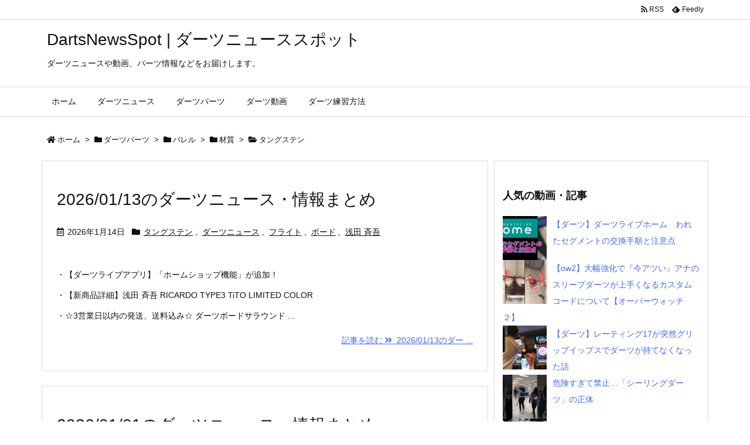

--- FILE ---
content_type: text/html; charset=UTF-8
request_url: https://dartsspot.net/category/2dartsparts/%E3%83%90%E3%83%AC%E3%83%AB/%E6%9D%90%E8%B3%AA/%E3%82%BF%E3%83%B3%E3%82%B0%E3%82%B9%E3%83%86%E3%83%B3/
body_size: 30848
content:
<!DOCTYPE html>
<html lang="ja" itemscope itemtype="https://schema.org/WebPage">
<head prefix="og: http://ogp.me/ns# article: http://ogp.me/ns/article# fb: http://ogp.me/ns/fb#">
<meta charset="UTF-8" />
<meta http-equiv="X-UA-Compatible" content="IE=edge" />
	
	<meta name="google-site-verification" content="I5k3mJsZ3fgOB-tqozJ7xwNsP82eJElynF4zi4bA0Ug" />
	
	<!-- Global site tag (gtag.js) - Google Analytics -->
<script async src="https://www.googletagmanager.com/gtag/js?id=UA-109178294-8"></script>
<script>
  window.dataLayer = window.dataLayer || [];
  function gtag(){dataLayer.push(arguments);}
  gtag('js', new Date());

  gtag('config', 'UA-109178294-8');
</script>

	
<meta name="viewport" content="width=device-width, initial-scale=1, user-scalable=yes" />
<title>タングステン | DartsNewsSpot  | ダーツニューススポット</title>
<link rel='dns-prefetch' href='//ajax.googleapis.com' />
<link rel='dns-prefetch' href='//s.w.org' />
<link rel='dns-prefetch' href='//use.fontawesome.com' />
<link rel="preload" as="style" type="text/css" href="https://dartsspot.net/wp-content/themes/luxeritas/style.async.min.css?v=1613343247" />
<link rel="preload" as="font" type="font/woff" href="https://dartsspot.net/wp-content/themes/luxeritas/fonts/icomoon/fonts/icomoon.woff" crossorigin />
<link rel="canonical" href="https://dartsspot.net/category/2dartsparts/%e3%83%90%e3%83%ac%e3%83%ab/%e6%9d%90%e8%b3%aa/%e3%82%bf%e3%83%b3%e3%82%b0%e3%82%b9%e3%83%86%e3%83%b3/" />
<link rel="next" href="https://dartsspot.net/category/2dartsparts/%E3%83%90%E3%83%AC%E3%83%AB/%E6%9D%90%E8%B3%AA/%E3%82%BF%E3%83%B3%E3%82%B0%E3%82%B9%E3%83%86%E3%83%B3/page/2/" />
<link rel="pingback" href="https://dartsspot.net/xmlrpc.php" />
<link rel="alternate" type="application/rss+xml" title="DartsNewsSpot  | ダーツニューススポット RSS Feed" href="https://dartsspot.net/feed/" />
<link rel="alternate" type="application/atom+xml" title="DartsNewsSpot  | ダーツニューススポット Atom Feed" href="https://dartsspot.net/feed/atom/" />
<meta name="description" content="DartsNewsSpot  | ダーツニューススポット | タングステンカテゴリー記事一覧" />
<meta name="theme-color" content="#4285f4">
<meta name="format-detection" content="telephone=no">
<meta property="og:type" content="website" />
<meta property="og:url" content="https://dartsspot.net/" />
<meta property="og:title" content="タングステン | DartsNewsSpot  | ダーツニューススポット" />
<meta property="og:description" content="DartsNewsSpot  | ダーツニューススポット | タングステンカテゴリー記事一覧" />
<meta property="og:image" content="https://dartsspot.net/wp-content/uploads/2020/09/darts-102919_1920.jpg" />
<meta property="og:site_name" content="DartsNewsSpot  | ダーツニューススポット" />
<meta property="og:locale" content="ja_JP" />
<meta name="twitter:card" content="summary" />
<meta name="twitter:domain" content="dartsspot.net" />
<style id='luxe-inline-css'>
/*! Luxeritas WordPress Theme 3.9.1 - free/libre wordpress platform
 * @copyright Copyright (C) 2015 Thought is free. */*,*:before,*:after{box-sizing:border-box}@-ms-viewport{width:device-width}a:not([href]):not([tabindex]),a:not([href]):not([tabindex]):hover,a:not([href]):not([tabindex]):focus{color:inherit;text-decoration:none}a:not([href]):not([tabindex]):focus{outline:0}h1{font-size:2em;margin:.67em 0}small{font-size:80%}img{border-style:none;vertical-align:middle}hr{box-sizing:content-box;height:0;overflow:visible;margin-top:1rem;margin-bottom:1rem;border:0}pre{margin-top:0;margin-bottom:1rem;overflow:auto;-ms-overflow-style:scrollbar}code,pre{font-family:monospace,monospace;font-size:1em}ul ul,ol ul,ul ol,ol ol{margin-bottom:0}p{margin-top:0;margin-bottom:1rem}button{border-radius:0}button:focus{outline:1px dotted;outline:5px auto -webkit-focus-ring-color}input,button,select,optgroup,textarea{margin:0;font-family:inherit;font-size:inherit;line-height:inherit}button,input{overflow:visible}button,select{text-transform:none}button,html [type=button],[type=reset],[type=submit]{-webkit-appearance:button}button::-moz-focus-inner,[type=button]::-moz-focus-inner,[type=reset]::-moz-focus-inner,[type=submit]::-moz-focus-inner{padding:0;border-style:none}input[type=radio],input[type=checkbox]{box-sizing:border-box;padding:0}[type=number]::-webkit-inner-spin-button,[type=number]::-webkit-outer-spin-button{height:auto}[type=search]{outline-offset:-2px;-webkit-appearance:none}[type=search]::-webkit-search-cancel-button,[type=search]::-webkit-search-decoration{-webkit-appearance:none}textarea{overflow:auto;resize:vertical}label{display:inline-block;margin-bottom:.5rem}h1,h2,h3,h4,h5,h6{margin-top:0;margin-bottom:.5rem;font-family:inherit;font-weight:500;line-height:1.2;color:inherit}.container{width:100%;margin-right:auto;margin-left:auto}@media (min-width:768px){.container{max-width:720px}}@media (min-width:992px){.container{max-width:960px}}@media (min-width:1200px){.container{max-width:1140px}}.col-4,.col-6,.col-12{float:left;position:relative;width:100%;min-height:1px;padding-right:15px;padding-left:15px}.col-12{-webkit-box-flex:0;-ms-flex:0 0 100%;flex:0 0 100%;max-width:100%}.col-6{-webkit-box-flex:0;-ms-flex:0 0 50%;flex:0 0 50%;max-width:50%}.col-4{-webkit-box-flex:0;-ms-flex:0 0 33.333333%;flex:0 0 33.333333%;max-width:33.333333%}.clearfix:after{display:block;clear:both;content:""}.pagination{display:-webkit-box;display:-ms-flexbox;display:flex;padding-left:0;list-style:none;border-radius:.25rem}table{border-collapse:collapse}caption{padding-top:.75rem;padding-bottom:.75rem;color:#6c757d;text-align:left;caption-side:bottom}th{text-align:left}*{margin:0;padding:0}a:hover,.term img,a:hover,.term img:hover{transition:opacity .3s,transform .5s}a:hover img{opacity:.8}hr{border-top:1px dotted #999}img,video,object,canvas{max-width:100%;height:auto;box-sizing:content-box}.no-js img.lazy{display:none!important}pre,ul,ol{margin:0 0 1.6em}pre{margin-bottom:30px}blockquote,.wp-block-quote{display:block;position:relative;overflow:hidden;overflow-wrap:break-word;margin:1.6em 5px;padding:25px;font-size:1.4rem;background:#fdfdfd;border:0;border-radius:6px;box-shadow:0 5px 5px 0 rgba(18,63,82,.035),0 0 0 1px rgba(176,181,193,.2)}blockquote:after{content:"\275b\275b";display:block;position:absolute;font-family:Arial,sans-serif;font-size:200px;line-height:1em;left:-25px;top:-15px;opacity:.04}blockquote cite,.wp-block-quote cite{display:block;text-align:right;font-family:serif;font-size:.9em;font-style:oblique}.wp-block-quote:not(.is-large):not(.is-style-large){border:0}blockquote ol:first-child,blockquote p:first-child,blockquote ul:first-child{margin-top:5px}blockquote ol:last-child,blockquote p:last-child,blockquote ul:last-child{margin-bottom:5px}[type=submit],[type=text],[type=email],.reply a{display:inline;line-height:1;vertical-align:middle;padding:12px 12px 11px;max-width:100%}.reply a,[type=submit],div[class$=-w] ul[class*=sns] li a,.widget_categories select,.widget_archive select{color:#333;font-weight:400;background:#fff;border:1px solid #ddd}div[class$=-w] ul[class*=sns] li a{color:#666;background:#fbfbfb;border:1px solid #ccc}option,textarea,[type=text],[type=email],[type=search]{color:inherit;background:#fff;border:1px solid #ddd}[type=search]{-webkit-appearance:none;outline-offset:-2px;line-height:1;border-radius:0}[type=search]::-webkit-search-cancel-button,[type=search]::-webkit-search-decoration{display:none}textarea{padding:8px;max-width:100%}.cboth{clear:both}.bold{font-weight:700}.wp-caption{margin-bottom:1.6em;max-width:100%}.wp-caption img[class*=wp-image-]{display:block;margin:0}.post .wp-caption-text,.post .wp-caption-dd{font-size:1.2rem;line-height:1.5;margin:0;padding:.5em 0}.sticky .posted-on{display:none}.bypostauthor>article .fn:after{content:"";position:relative}.screen-reader-text{clip:rect(1px,1px,1px,1px);height:1px;overflow:hidden;position:absolute !important;width:1px}strong{font-weight:700}em{font-style:italic}.alignleft{display:inline;float:left}.alignright{display:inline;float:right}.aligncenter{display:block;margin-right:auto;margin-left:auto}blockquote.alignleft,.wp-caption.alignleft,.post img.alignleft{margin:.4em 1.6em 1.6em 0}blockquote.alignright,.wp-caption.alignright,.post img.alignright{margin:.4em 0 1.6em 1.6em}blockquote.aligncenter,.wp-caption.aligncenter,.post img.aligncenter{clear:both;margin-top:.4em;margin-bottom:1.6em}.wp-caption.alignleft,.wp-caption.alignright,.wp-caption.aligncenter{margin-bottom:1.2em}img[class*=wp-image-],img[class*=attachment-]{max-width:100%;height:auto}.gallery-item{display:inline-block;text-align:left;vertical-align:top;margin:0 0 1.5em;padding:0 1em 0 0;width:50%}.gallery-columns-1 .gallery-item{width:100%}.gallery-columns-2 .gallery-item{max-width:50%}@media screen and (min-width:30em){.gallery-item{max-width:25%}.gallery-columns-1 .gallery-item{max-width:100%}.gallery-columns-2 .gallery-item{max-width:50%}.gallery-columns-3 .gallery-item{max-width:33.33%}.gallery-columns-4 .gallery-item{max-width:25%}}.gallery-caption{display:block;font-size:1.2rem;line-height:1.5;padding:.5em 0}.wp-block-image{margin:1.6em 0}#head-in{padding-top:28px;background:#fff}.band{position:absolute;top:0;left:0;right:0}div[id*=head-band]{margin:auto;height:34px;line-height:34px;overflow:hidden;background:#fff;border-bottom:1px solid #ddd}.band-menu{position:relative;margin:auto}.band-menu ul{font-size:1px;margin:0 -5px 0 0;position:absolute;right:10px;list-style:none}.band-menu li{display:inline-block;vertical-align:middle;font-size:1.2rem;margin:0 3px;line-height:1}.band-menu li a{color:#111;text-decoration:none}.band-menu li a:hover{color:#09f}.band-menu .menu-item a:before{display:inline;margin:5px;line-height:1;font-family:'Font Awesome 5 Free';content:"\f0da";font-weight:900}div[id*=head-band] .snsf{display:block;min-width:28px;height:20px;margin:-2px -6px 0 0;text-align:center}div[id*=head-band] .snsf a{display:block;height:100%;width:100%;text-decoration:none;letter-spacing:0;font-family:Verdana,Arial,Helvetica,Roboto;padding:4px;border-radius:2px}#sitename{display:inline-block;max-width:100%;margin:0 0 12px;font-size:2.8rem;line-height:1.4}#sitename a{color:inherit;text-decoration:none}.desc{line-height:1.4}.info{padding:20px 10px;overflow:hidden}.logo,.logo-up{position:relative;margin:15px auto -10px auto;text-align:center}.logo-up{margin:15px auto 0 auto}#header .head-cover{position:relative;margin:auto}#header #gnavi,#foot-in,.foot-nav{margin:auto}#nav{margin:0;padding:0;border-top:1px solid #ddd;border-bottom:1px solid #ddd;position:relative;z-index:20}#nav,#gnavi ul,#gnavi li a,.mobile-nav{color:#111;background:#fff}#gnavi .mobile-nav{display:none}#gnavi .nav-menu{display:block}#gnavi ul{margin:0;text-indent:0;white-space:nowrap}#gnavi li,#gnavi li a{display:block;text-decoration:none;text-align:center}#gnavi li{float:left;position:relative;list-style-type:none}#gnavi li:hover>a,#gnavi li:hover>a>span,div.mobile-nav:hover,ul.mobile-nav li:hover{color:#fff;background:#09f}#gnavi li ul{display:none}#gnavi .current-menu-item>a,#gnavi .current-menu-ancestor>a,#gnavi .current_page_item>a,#gnavi .current_page_ancestor>a{background:none repeat scroll 0 0 #000;color:#fff}@media (min-width:992px){#gnavi ul{display:-webkit-box;display:-ms-flexbox;display:flex;-ms-flex-wrap:wrap;flex-wrap:wrap}#gnavi li{-webkit-box-flex:0 0 auto;-ms-flex:0 0 auto;flex:0 0 auto;min-width:1px;background:#09f}#gnavi div>ul>li{background:0 0}#gnavi li span{display:block}#gnavi div>ul>li>a>span{transition:.4s;border-bottom:0;padding:16px 18px}#gnavi li>ul{display:none;margin:0;padding:1px 0 0;border-right:1px solid #ddd;border-left:1px solid #ddd;background:0 0;position:absolute;top:100%;z-index:1}#gnavi li li{width:100%;min-width:160px}#gnavi li li span{border-bottom:1px solid #ddd;font-size:1.3rem;padding:10px 15px;width:100%;text-align:left}#gnavi li li ul{padding:0;border-top:1px solid #ddd;overflow:hidden;top:-1px;left:100%}#gnavi ul ul>li[class*=children]>a>span:after{font-family:'Font Awesome 5 Free';content:"\f0da";font-weight:900;position:absolute;right:6px;padding:4px 0}}@media (max-width:991px){#gnavi ul.mobile-nav{display:table;table-layout:fixed;width:100%;margin:0;border:0}#gnavi div.mobile-nav{display:block;padding:8px 20px;cursor:pointer}#gnavi .mobile-nav li{display:table-cell;text-align:center;padding:8px 10px;border:0;float:none}#gnavi .mobile-nav li i,#gnavi .mobile-nav li svg{font-size:1.8rem;font-style:normal}#gnavi ul{display:none;border:0;border-bottom:solid 1px #ddd}#gnavi li{display:block;float:none;width:100%;padding-left:0;text-align:left;line-height:1.2;border-top:1px solid #ddd;list-style:disc inside}#gnavi li:hover>a>span{background:0 0}#gnavi p{letter-spacing:0;font-size:1.2rem;line-height:1;margin:6px 0 0}}#primary{border:1px solid transparent}#section,.grid{margin:0 10px 20px 0}.grid{padding:45px 68px;background:#fff;border:1px solid #ddd}#breadcrumb{margin:20px 0 15px;padding:10px}#breadcrumb,#breadcrumb a{color:#111;text-decoration:none}#breadcrumb a:hover{text-decoration:underline}#breadcrumb h1,#breadcrumb li{display:inline;list-style-type:none;font-size:1.3rem}#breadcrumb i,#breadcrumb svg{margin-right:3px}#breadcrumb i.arrow{margin:0 8px}.term{margin-right:10px}.term img{float:left;max-width:40%;height:auto;margin-bottom:15px;background:inherit;border:1px solid #ddd;border-radius:4px;box-shadow:0 0 2px 1px rgba(255,255,255,1) inset}.term img:hover{border-color:#06c}#related .term img{padding:1px;width:100px;height:100px}.read-more-link,.read-more-link i,.read-more-link svg{text-decoration:underline}#list a{word-break:normal}#list .toc{margin:0 0 25px}#list .excerpt{margin:0 0 12px;line-height:1.8}.exsp{display:inline}#list .read-more{clear:both;line-height:1;margin:35px 0 30px;text-align:right}#list .read-more{margin:0}@media (max-width:575px){.read-more-link{color:inherit;background:#fafafa;border:1px solid #aaa}.read-more-link:hover{color:#dc143c;background:#f0f0f0;text-decoration:none}}.meta,.post .meta{margin:0;font-size:1.4rem;color:#111;margin-bottom:35px;vertical-align:middle;padding:16px 0}.meta a{display:inline-block;color:#111;text-decoration:underline}.meta i{margin-right:6px}.meta span{margin:0 12px 0 0}.meta span.break{margin:0 8px 0 4px}.meta span.first-item{margin:0;white-space:nowrap}.meta-box{margin:30px 10px}.toc .meta-u,.post .meta-u{background:0 0;border:0;margin:0 0 10px;padding:0}.post .meta-u{overflow:hidden;text-align:right}#paging{margin:auto;text-align:center}#paging ul{padding:0}#paging i{font-weight:700}#paging .not-allow i{font-weight:400;opacity:.3}.pagination{display:-webkit-box;display:-ms-flexbox;display:flex;-webkit-box-pack:center;-ms-flex-pack:center;justify-content:center;margin:0}.pagination li{-webkit-box-flex:1 1 42px;-ms-flex:1 1 42px;flex:1 1 42px;max-width:42px;min-width:27px;float:left}.pagination>li>a,.pagination>li>span{display:inline-block;text-decoration:none;width:100%;padding:6px 0;color:inherit;background:#fff;border:1px solid #ddd;border-right:0}.pagination>li:last-child>a,.pagination>li:last-child>span,.pagination>.not-allow:first-child>span:hover{border-right:1px solid #ddd}.pagination>.active>span,.pagination .current,.pagination>li>a:hover{color:#fff;background:#dc143c}.pagination>.active>span:hover,.pagination>.not-allow>span:hover{cursor:text}.post #paging{margin:20px 0 40px}.post{font-size:1.6rem;line-height:1.9}.post p{margin:1.3em 0}.post a{text-decoration:underline}.post h2,.post h3,.post h4,.post h5,.post h6{line-height:1.4;margin-top:35px;margin-bottom:30px}.post h1:first-child{margin-top:0}.post h2{border-left:8px solid #999;font-size:2.4rem;margin-top:50px;padding:8px 20px}.post h3{font-size:2.2rem;padding:2px 15px;margin-top:50px;margin-left:5px;border-left:2px #999 solid}.post h4{font-size:1.8rem;padding:0 12px;border:0;border-left:solid 12px #999}.post h2:first-child,.post h3:first-child{margin-top:30px}.post table{margin-bottom:30px}.post td,.post th{padding:8px 10px;border:1px solid #ddd}.post th{text-align:center;background:#f5f5f5}.post ul,.post ol{padding:0 0 0 30px}.post .vcard{text-align:right}.post .vcard i,.post .vcard svg{margin-right:8px}.entry-title,#front-page-title{font-size:2.8rem;line-height:1.5;background:0 0;border:none;margin:0 0 10px;padding:0}.entry-title a{color:inherit;text-decoration:none}.entry-title a:hover{color:#dc143c}#sns-tops{margin:-25px 0 45px}#sns-bottoms{margin:16px 0 0}#bottom-area #sns-bottoms{margin-bottom:0}.sns-msg h2{display:inline-block;margin:0 0 0 5px;padding:0 8px;line-height:1;font-size:1.6rem;background:0 0;border:none;border-bottom:5px solid #ccc}#pnavi{clear:both;padding:0;border:1px solid #ddd;background:#fff;height:auto;overflow:hidden}#pnavi .next,#pnavi .prev{position:relative}#pnavi .next{text-align:right;border-bottom:1px solid #ddd}#pnavi i,#pnavi svg{font-size:2.2rem}#pnavi .next-arrow,#pnavi .prev-arrow{font-size:1.6rem;position:absolute;top:10px}#pnavi .next-arrow{left:20px}#pnavi .prev-arrow{right:20px}#pnavi .ntitle,#pnavi .ptitle{margin-top:32px}#pnavi img{height:100px;width:100px;border:1px solid #ddd;border-radius:8px}#pnavi a{display:block;padding:15px 30px;overflow:hidden;text-decoration:none;color:#666;min-height:132px}#pnavi a:hover{color:#dc143c}#pnavi a>img,#pnavi a:hover>img{transition:opacity .4s,transform .4s}#pnavi a:hover>img{border-color:#337ab7}#pnavi .block-span{display:block;margin-top:35px}#pnavi .next img,#pnavi .no-img-next i,#pnavi .no-img-next svg{float:right;margin:0 0 0 10px}#pnavi .prev img,#pnavi .no-img-prev i,#pnavi .no-img-prev svg{float:left;margin:0 10px 0 0}#pnavi i.navi-home,#pnavi svg.navi-home,#pnavi .no-img-next i,#pnavi .no-img-next svg,#pnavi .no-img-prev i,#pnavi .no-img-prev svg{font-size:9.4rem;padding:5px 0;text-align:center}#pnavi i.navi-home,#pnavi svg.navi-home{font-size:10rem;padding:0}@media (min-width:1200px),(min-width:540px) and (max-width:991px){#pnavi .next,#pnavi .prev,#pnavi .next a,#pnavi .prev a{padding-bottom:32767px;margin-bottom:-32752px}#pnavi .next,#pnavi .prev{margin-bottom:-32767px;width:50%}#pnavi .next{float:right;border-left:1px solid #ddd}}.related,.discussion,.tb{font-size:2.4rem;line-height:2;margin:0 0 15px}.related i,.related svg,.discussion i,.discussion svg,.tb i,.tb svg{margin-right:10px}#related{padding:0}#related .term img{float:left;margin:8px 10px 8px 0}#related h3{font-size:1.6rem;font-weight:700;padding:0;margin:10px 0 10px 10px;border:none}#related h3 a{color:inherit;text-decoration:none;line-height:1.6}#related h3 a:hover{color:#09f}#related .toc{padding:10px 0;border-top:1px dotted #ccc}#related .toc:first-child{border-top:none}#related .excerpt p{display:inline;opacity:.7;font-size:1.3rem}#comments h3{font-size:1.6rem;border:none;padding:10px 0;margin-bottom:10px}#comments h3 i,#comments h3 svg{font-size:2.2rem;margin-right:10px}.comments-list,.comments-list li{border-bottom:1px solid #ddd}.comments-list li{margin-bottom:20px}.comments-list .comment-body{padding-bottom:20px}.comments-list li:last-child{margin-bottom:0;padding-bottom:0;border:none}#comments p{font-size:1.4rem;margin:20px 0}#comments label{display:block}.comment-author.vcard .avatar{display:block;float:left;margin:0 10px 20px 0}.comment-meta{margin-bottom:40px}.comment-meta:after{content:" ";clear:both}.fn{line-height:1.6;font-size:1.5rem}.says{margin-left:10px}.commentmetadata{font-size:1.4rem;height:15px;padding:10px 10px 10px 0}.reply a{display:block;text-decoration:none;text-align:center;width:65px;margin:0 0 0 auto}.comments-list{padding-left:0;list-style-type:none}.comments-list li.depth-1>ul.children{padding-left:30px}.comments-list li{list-style-type:none}#comments .no-comments{margin:0 0 20px;padding:10px 20px 30px;border-bottom:1px solid #ddd}#c-paging{text-align:center;padding:0 0 20px;border-bottom:1px solid #ccc}#commentform p{margin:0 0 20px}#respond{font-size:1.6rem}#commentform .tags{padding:10px;font-size:1.3rem}#commentform-author{display:-webkit-box;display:-ms-flexbox;display:flex;-webkit-flex-wrap:wrap;-ms-flex-wrap:wrap;flex-wrap:wrap}.comment-form-author{-webkit-flex:0 1 35%;-ms-flex:0 1 35%;flex:0 1 35%}.comment-form-email{-webkit-flex:1 0 64%;-ms-flex:1 0 64%;flex:1 0 64%;padding-left:10px}#commentform,#comments textarea,[type^=text],[class^=comment-form-]{margin:0;width:100%}#comments .comment-form-cookies-consent{display:table}#comments .comment-form-cookies-consent *{display:table-cell;margin:5px 5px 20px 0;width:auto}#comments .form-submit{margin:0}#comments .comments-list .form-submit{margin-bottom:40px}#comments [type=submit]{color:#fff;background:#666;padding:18px 18px 17px;cursor:pointer}#comments [type=submit]:hover{background:#dc143c}#trackback input{width:100%;margin:0 0 10px}#list-title{margin:0 0 40px;font-size:2.8rem;font-weight:400}#section .grid #list-title{margin:0}div[id*=side-],#col3{padding:20px 0;border:1px solid #ddd;background:#fff}#side .widget,#col3 .widget{word-break:break-all;margin:0 6px;padding:20px 7px;border:1px solid transparent}#side ul,#col3 ul{margin-bottom:0}#side ul li,#col3 ul li{list-style-type:none;line-height:2;margin:0;padding:0}#side ul li li,#col3 ul li li{margin-left:16px}#side h3,#col3 h3,#side h4,#col3 h4{font-size:1.8rem;font-weight:700;color:#111;margin:4px 0 20px;padding:4px 0}.search-field{border:1px solid #bbb}#wp-calendar,.wp-calendar-nav{background:#fff}#wp-calendar caption{color:inherit;background:#fff}#wp-calendar #today{background:#ffec67}#wp-calendar .pad{background:#fff9f9}#footer{clear:both;background:#fff;border-top:1px solid #ddd;z-index:10}.row{margin:0}#foot-in{padding:25px 0}#foot-in a,#footer-menu,.foot-nav a{color:#111}#foot-in h4{font-size:1.8rem;font-weight:700;margin:15px 0;padding:4px 10px;border-left:8px solid #999}#foot-in ul li{list-style-type:none;line-height:1.8;margin:0 10px;padding:0}#foot-in ul li li{margin-left:15px}.foot-nav ul{margin:0 auto;padding:20px 15px}.foot-nav li{display:inline-block;margin:0}.foot-nav li:before{content:"\07c";margin:0 10px}.foot-nav li:first-child:before{content:"";margin:0}#copyright{font-size:1.2rem;padding:20px 0;color:#111;background:#fff;clear:both}#footer .copy{font-size:1.2rem;line-height:1;margin:20px 0 0;text-align:center}#footer .copy a{color:inherit}#footer #thk{margin:20px 0;white-space:nowrap;font-size:1.1rem;word-spacing:-1px}#page-top{position:fixed;bottom:14px;right:14px;font-weight:700;background:#656463;text-decoration:none;color:#fff;padding:16px 20px;text-align:center;cursor:pointer;transition:.8s;opacity:0;visibility:hidden;z-index:99}#page-top:hover{opacity:1!important}iframe{box-sizing:content-box;border:0}.i-video{display:block;position:relative;overflow:hidden}.i-video{padding-top:25px;padding-bottom:56.25%}.i-video iframe,.i-video object,.i-video embed{position:absolute;top:0;left:0;height:100%;width:100%}.i-embed iframe{width:100%}.head-under{margin-top:20px}.head-under,.post-title-upper,.post-title-under{margin-bottom:20px}.posts-under-1{padding:20px 0}.posts-under-2{padding-bottom:40px}.recentcomments a{display:inline;padding:0;margin:0}#main{-webkit-box-flex:0 1 772px;-ms-flex:0 1 772px;flex:0 1 772px;max-width:772px;min-width:1px;float:left}#side{-webkit-box-flex:0 0 366px;-ms-flex:0 0 366px;flex:0 0 366px;width:366px;min-width:1px;float:right}@media (min-width:992px){#primary,#field{display:-webkit-box;display:-ms-flexbox;display:flex}#breadcrumb,.head-cover{display:block !important}#sitename img{margin:0}}@media screen and (min-width:768px){.logo,#head-band-in,div[id*=head-band] .band-menu,#header .head-cover,#header #gnavi,#foot-in{max-width:720px}}@media screen and (min-width:992px){.logo,#head-band-in,div[id*=head-band] .band-menu,#header .head-cover,#header #gnavi,#foot-in{max-width:960px}}@media screen and (min-width:992px) and (max-width:1199px){#main{-webkit-box-flex:0 1 592px;-ms-flex:0 1 592px;flex:0 1 592px;max-width:592px;min-width:1px}}@media screen and (min-width:1200px){.logo,#head-band-in,div[id*=head-band] .band-menu,#header .head-cover,#header #gnavi,#foot-in{max-width:1140px}#list .term img{width:auto;height:auto;margin-right:20px}}@media screen and (max-width:1199px){#list .term img{max-width:40%;height:auto;margin-right:20px}}@media print,(max-width:991px){#primary,#main,#side{display:block;width:100%;float:none;clear:both}div[id*=head-band]{padding:0 5px}#header #gnavi{padding-left:0;padding-right:0}#main{margin-bottom:30px}#section{margin-right:0}.grid,#side .widget,#col3 .widget{padding-left:20px;padding-right:20px}.grid{margin:0 0 20px}#side .widget,#col3 .widget{margin-left:0;margin-right:0}#related .toc{margin-right:15px}.comments-list li.depth-1>ul.children{padding-left:0}#foot-in{padding:0}#foot-in .col-xs-4,#foot-in .col-xs-6,#foot-in .col-xs-12{display:none}div[id*=side-]{margin-bottom:20px}#side-scroll{max-width:32767px}}@media (max-width:575px){.grid,#side .widget,#col3 .widget{padding-left:7px;padding-right:7px}.meta,.post .meta{font-size:1.2rem}#list .term img{max-width:30%;height:auto;margin:0 15px 25px 0}#list .excerpt{padding-left:0;margin:0 0 40px}.excerpt p{display:inline}.excerpt br{display:none}.read-more-link{display:block;clear:both;padding:12px;font-size:1.2rem;text-align:center;white-space:nowrap;overflow:hidden}.read-more-link,.read-more-link i{text-decoration:none}#list .term img{margin-bottom:30px}#list .read-more-link{margin:20px 0 0}#sitename{font-size:2.2rem}.entry-title,#front-page-title,.post h2,.post h3,.related,.discussion,.tb{font-size:1.8rem}[class^=comment-form-]{flex:0 0 100%;padding:0}#page-top{font-size:2rem;padding:8px 14px}.ptop{display:none}}div[class*=snsf-]{margin:2px 0 0;padding:0}div[class*=snsf-] .clearfix{padding:0}div[class*=snsf-] i,div[class*=snsf-] svg{max-width:16px}.snsname,.cpname{margin-left:5px}.snsfb{display:-webkit-box;display:-ms-flexbox;display:flex;flex-wrap:wrap;justify-content:space-between}.snsf-c li,.snsf-w li{-webkit-box-flex:1;-ms-flex:1;flex:1 1 auto;list-style:none;vertical-align:middle;text-align:center;color:#fff;padding:1px 2px;margin-bottom:2px;white-space:nowrap;cursor:pointer}.snsf-c .snsfb li a,.snsf-w .snsfb li a{padding:9px 0 10px}.snsf-c a,.snsf-w a,.snsf-c .snsfcnt,.snsf-w .snsfcnt{display:block;font-family:Verdana,Arial,Helvetica,Roboto;text-align:center;text-decoration:none;width:100%;border-radius:2px}.snsf-c .fa-hatena,.snsf-w .fa-hatena{font-weight:700;font-family:Verdana,Arial,Helvetica,Roboto}.snsf-c a,.snsf-c a:hover,.snsf-w a,.snsf-w a:hover{position:relative;line-height:1;padding:10px 0;color:#fff}.snsf-c .snsfb li a,.snsf-w .snsfb li a{font-family:Verdana,Arial,Helvetica,Roboto;font-size:1.3rem;letter-spacing:-1px}.snsf-c .snsfb li a{box-shadow:0 1px 4px 0 rgba(0,0,0,.2)}.snsf-w .snsfb li a{box-sizing:border-box;border:1px solid #ddd}.snsf-c .snsfb li a:hover{opacity:.6}.snsf-w .snsfb li a:hover{background:#f8f8f8;opacity:.7}.snsf-c .snsfb i,.snsf-w .snsfb i{margin-right:3px}.snsfcnt{display:block;position:absolute;right:0;top:-18px;padding:3px 0;font-size:1.1rem;background:#fffefd}.snsf-c .snsfcnt{color:#333;border:2px solid #ddd}.snsf-w .snsfcnt{box-sizing:content-box;top:-18px;left:-1px;border:1px solid #ddd;border-radius:2px 2px 0 0;color:#333}.snsfcnt i{margin:0 !important}.snsf-c .twitter a{background:#1c9be2}.snsf-c .facebook a{background:#3b5998}.snsf-c .linkedin a{background:#0479b4}.snsf-c .pinit a{background:#bd081c}.snsf-c .hatena a{background:#3875c4}.snsf-c .pocket a{background:#ee4257}.snsf-c .line a{background:#00c300}.snsf-c .rss a{background:#f86300}.snsf-c .feedly a{background:#2bb24c}.snsf-c .cp-button a{background:#56350d}.snsf-c .twitter .snsfcnt{border-color:#1c9be2}.snsf-c .facebook .snsfcnt{border-color:#3b5998}.snsf-c .linkedin .snsfcnt{border-color:#0479b4}.snsf-c .pinit .snsfcnt{border-color:#bd081c}.snsf-c .hatena .snsfcnt{border-color:#3875c4}.snsf-c .pocket .snsfcnt{border-color:#ee4257}.snsf-c .line .snsfcnt{border-color:#00c300}.snsf-c .rss .snsfcnt{border-color:#f86300}.snsf-c .feedly .snsfcnt{border-color:#2bb24c}.snsf-c .cp-button .snsfcnt{border-color:#56350d}.snsf-w .snsfb .twitter a{color:#1c9be2}.snsf-w .snsfb .facebook a{color:#3b5998}.snsf-w .snsfb .linkedin a{color:#0479b4}.snsf-w .snsfb .pinit a{color:#bd081c}.snsf-w .snsfb .hatena a{color:#3875c4}.snsf-w .snsfb .pocket a{color:#ee4257}.snsf-w .snsfb .line a{color:#00c300}.snsf-w .snsfb .rss a{color:#f86300}.snsf-w .snsfb .feedly a{color:#2bb24c}.snsf-w .snsfb .cp-button a{color:#56350d}@media screen and (max-width:765px){div[class*=snsf-] .snsname{display:none}}@media screen and (min-width:992px){.snsfb li.line-sm{display:none !important}}@media screen and (max-width:991px){.snsfb li.line-pc{display:none !important}}.blogcard{margin:0 0 1.6em}.blogcard p{font-size:1.6rem;line-height:1.6;margin:0 0 .5em}.blogcard a{font-size:1.4rem}a.blogcard-href{display:block;position:relative;padding:20px;border:1px solid #ddd;background:#fff;color:#111;text-decoration:none;max-width:540px;min-height:140px;transition:transform .4s ease}a.blogcard-href:hover{color:#ff811a;background:#fcfcfc;box-shadow:3px 3px 8px rgba(0,0,0,.2);transform:translateY(-4px)}p.blog-card-title{color:#111;font-weight:700}p.blog-card-desc{font-size:.9em;color:#666}.blogcard-img{float:right;margin:0 0 15px 20px}p.blogcard-link{clear:both;font-size:.8em;color:#999;margin:15px 0 0}img.blogcard-icon,amp-img.blogcard-icon{display:inline-block;width:18px;height:18px}#search{padding-bottom:0;position:relative;width:100%}#search label{width:100%;margin:0}.search-field{width:100%;height:32px;margin:0;padding:4px 6px}[type=submit].search-submit{position:absolute;top:2px;right:2px;height:28px;padding:8px;font-size:1.2rem}.search-field::-webkit-input-placeholder{font-family:'Font Awesome 5 Free';font-weight:900;color:#767676;font-size:1.4rem}.search-field:-moz-placeholder{font-family:'Font Awesome 5 Free';font-weight:900;color:#767676;font-size:1.4rem}.search-field:-ms-input-placeholder{font-family:'Font Awesome 5 Free';font-weight:900;color:#767676;font-size:1.4rem}.search-field:placeholder-shown{font-family:'Font Awesome 5 Free';font-weight:900;color:#767676;font-size:1.4rem}#search input:focus::-webkit-input-placeholder{color:transparent}#search input:focus:-moz-placeholder{color:transparent}#search input:focus:-ms-placeholder{color:transparent}.widget_categories,.widget_archive{margin-bottom:5px}.widget_categories select,.widget_archive select{padding:15px 13px;width:100%;height:32px;margin:0;padding:4px 6px;border:1px solid #bbb}.calendar_wrap{margin-bottom:10px}#wp-calendar,.wp-calendar-nav{display:table;table-layout:fixed;line-height:2;width:100%;margin:0 auto;padding:0;border-collapse:collapse;border-spacing:0;font-size:1.2rem}#side #wp-calendar,#col3 #wp-calendar{margin:0 auto}#wp-calendar caption{padding:2px;width:auto;text-align:center;font-weight:700;border:thin solid #ccc;border-radius:3px 3px 0 0;caption-side:top}#wp-calendar #today{font-weight:700}#wp-calendar th,#wp-calendar td,.wp-calendar-nav span{line-height:2;vertical-align:middle;text-align:center}#wp-calendar td,.wp-calendar-nav span{display:table-cell;border:thin solid #ccc}.wp-calendar-nav span{border-top:0}.wp-calendar-nav span.pad{width:0}#wp-calendar th{font-style:normal;font-weight:700;color:#fff;border-left:thin solid #ccc;border-right:thin solid #ccc;background:#333}#wp-calendar a{font-size:1.2rem;color:#3969ff;text-decoration:underline}#wp-calendar a:hover{color:#c3251d}@media print,(max-width:991px){#wp-calendar,#wp-calendar a{font-size:1.7rem}}.tagcloud{display:-webkit-box;display:-ms-flexbox;display:flex;-ms-flex-wrap:wrap;flex-wrap:wrap;letter-spacing:-.4em}.tagcloud a{display:inline-block;-webkit-box-flex:0 0 auto;-ms-flex:0 0 auto;flex:1 0 auto;min-width:1px;letter-spacing:normal;text-decoration:none;font-size:14px;font-size:1.4rem!important;border:1px solid #ddd;margin:2px;padding:5px 10px}#thk-new{margin:-10px 0 0}#thk-new .term img,#thk-new .term amp-img{margin:0 10px 0 0;padding:1px;width:100px;height:100px}#thk-new .excerpt p{display:block;margin:0;padding:0;font-size:1.2rem;line-height:1.4}#thk-new p.new-title{font-size:1.4rem;font-weight:700;line-height:1.4;padding:0;margin:0 0 14px;text-decoration:none}#thk-new .toc{padding:15px 0;border-bottom:1px dotted #ccc}#thk-new .toc:last-child{margin-bottom:0;padding-bottom:0;border-style:none}div#thk-rcomments{margin-top:-5px;margin-left:5px}#thk-rcomments .recentcomments,#thk-rcomments .recentcomments a{background:0 0;font-size:1.2rem}#thk-rcomments .recentcomments{margin:0;border-bottom:1px dotted #ddd}#thk-rcomments .recentcomments a{text-decoration:underline}#thk-rcomments .recentcomments:last-child{border-bottom:none}#thk-rcomments .comment_post{margin-left:10px}#thk-rcomments .widget_comment_author,#thk-rcomments .widget_comment_author a{margin:15px 0;min-height:40px;color:#767574;font-size:1.2rem;font-weight:700;line-height:1.5;overflow:hidden}#thk-rcomments .widget_comment_author img,#thk-rcomments .widget_comment_author amp-img{float:left;vertical-align:middle;margin:0 5px 0 0}#thk-rcomments .widget_comment_author span{display:block;margin:auto 0;overflow:hidden}#thk-rcomments [class*=fa-comment]{margin-right:5px;color:red}#thk-rcomments .fa-angle-double-right{margin-right:5px}#thk-rcomments .comment_excerpt{margin:15px 0 15px 10px;font-size:1.2rem;line-height:1.8}#thk-rcomments .comment_post{display:block;margin:0 0 15px 15px}.ps-widget{margin:0;padding:0;width:100%;overflow:hidden}p.ps-label{text-align:left;margin:0 auto 5px auto;font-size:1.4rem}.ps-widget{display:inline-block}.rectangle-1-row{margin-bottom:10px}.rectangle-1-col{margin-right:10px}.ps-250-250{max-width:250px;max-height:250px}.ps-300-250{max-width:300px;max-height:250px}.ps-336-280{max-width:336px;max-height:280px}.ps-120-600{max-width:120px;max-height:600px}.ps-160-600{max-width:160px;max-height:600px}.ps-300-600{max-width:300px;max-height:600px}.ps-468-60{max-width:468px;max-height:60px}.ps-728-90{max-width:728px;max-height:90px}.ps-970-90{max-width:970px;max-height:90px}.ps-970-250{max-width:970px;max-height:250px}.ps-320-100{max-width:320px;max-height:100px}.ps-col{max-width:690px}@media (min-width:541px) and (max-width:1200px){.rectangle-1-col,.rectangle-2-col{margin:0 0 10px}rectangle-2-col{margin-bottom:20px}.ps-col{max-width:336px}}@media (max-width:991px){.ps-120-600,.ps-160-600,.ps-300-600{max-width:300px;max-height:600px}.ps-728-90,.ps-970-90,.ps-970-250{max-width:728px;max-height:90px}}@media (max-width:767px){.ps-728-90,.ps-970-90,.ps-970-250{max-width:468px;max-height:60px}}@media (max-width:540px){.rectangle-2-col,.rectangle-2-row{display:none}div.ps-widget{max-width:336px;max-height:none}.ps-col{max-width:336px}p.ps-728-90,p.ps-970-90,p.ps-970-250,div.ps-728-90,div.ps-970-90,div.ps-970-250{max-width:320px;max-height:100px}}div.ps-wrap{max-height:none}p.al-c,div.al-c{text-align:center;margin-left:auto;margin-right:auto}#thk-follow{display:table;width:100%;table-layout:fixed;border-collapse:separate;border-spacing:4px 0}#thk-follow ul{display:table-row}#thk-follow ul li{display:table-cell;box-shadow:1px 1px 3px 0 rgba(0,0,0,.3)}#thk-follow .snsf{display:block;border-radius:4px;padding:1px;height:100%;width:100%}#thk-follow li a{display:block;overflow:hidden;white-space:nowrap;border:3px solid #fff;border-radius:2px;line-height:1.2;letter-spacing:0;padding:5px 0;color:#fff;font-size:18px;font-family:Verdana,Arial,Helvetica,Roboto;text-align:center;text-decoration:none}#thk-follow .fname{display:block;font-size:10px}#thk-follow a:hover{opacity:.7}#thk-follow .twitter{background:#1c9be2}#thk-follow .facebook{background:#3b5998}#thk-follow .instagram{background:-webkit-linear-gradient(200deg,#6559ca,#bc318f 35%,#e33f5f 50%,#f77638 70%,#fec66d 100%);background:linear-gradient(200deg,#6559ca,#bc318f 35%,#e33f5f 50%,#f77638 70%,#fec66d 100%)}#thk-follow .pinit{background:#bd081c}#thk-follow .hatena{background:#3875c4}#thk-follow .google{background:#dd4b39}#thk-follow .youtube{background:#ae3a34}#thk-follow .line{background:#00c300}#thk-follow .rss{background:#f86300}#thk-follow .feedly{background:#2bb24c}#thk-rss-feedly{display:table;width:100%;table-layout:fixed;border-collapse:separate;border-spacing:6px 0}#thk-rss-feedly ul{display:table-row}#thk-rss-feedly li{display:table-cell}#thk-rss-feedly li a{display:block;overflow:hidden;white-space:nowrap;width:100%;font-size:1.6rem;line-height:22px;padding:7px 0;color:#fff;border-radius:3px;text-align:center;text-decoration:none;box-shadow:1px 1px 3px 0 rgba(0,0,0,.3)}#thk-rss-feedly a:hover{color:#fff;opacity:.7}#thk-rss-feedly a.icon-rss-button{background:#f86300}#thk-rss-feedly a.icon-feedly-button{background:#2bb24c}#thk-rss-feedly a span{font-family:Garamond,Palatino,Caslon,'Century Oldstyle',Bodoni,'Computer Modern',Didot,Baskerville,'Times New Roman',Century,Egyptienne,Clarendon,Rockwell,serif;font-weight:700}#thk-rss-feedly i{margin:0 10px 0 0;color:#fff}#side .widget-qr img,#col3 .widget-qr img,#side .widget-qr amp-img,#col3 .widget-qr amp-img{display:block;margin:auto}#layer li a{text-align:left;padding:10px;font-size:1.3rem;margin:0;padding-left:20px;width:100%}#layer li a:hover{text-decoration:none}#layer li a:before{font-family:'Font Awesome 5 Free';content:"\f0da";font-weight:900;padding-right:10px}#layer li[class*=children] span{pointer-events:none}#layer li[class*=children] a{padding-left:16px}#layer li[class*=children] li a{padding-left:35px}#layer li li[class*=children] a{padding-left:32px}#layer li li[class*=children] li a{padding-left:55px}#layer li ul{border-bottom:0}#layer li li a:before{content:"-"}#layer li li li a:before{content:"\0b7"}#close{position:fixed;top:10px;right:10px;width:34px;height:34px;box-sizing:content-box;color:#fff;background:#000;border:2px solid #ddd;border-radius:4px;opacity:.7;text-align:center;cursor:pointer;z-index:1200}#close i,#close svg{font-size:20px;margin:7px 0}#close:hover{opacity:1}#sform{display:none;position:absolute;top:0;left:0;right:0;width:98%;height:48px;max-width:600px;margin:auto;padding:2px;background:rgba(0,0,0,.5);border-radius:6px;z-index:1200}#sform .search-form{position:relative;width:100%;margin:auto;border-radius:6px}#sform .search-field{height:44px;border-radius:4px;font-size:18px}#sform .search-submit{border-radius:4px;height:40px}html{overflow:auto;overflow-y:scroll;-webkit-text-size-adjust:100%;-ms-text-size-adjust:100%;-ms-overflow-style:scrollbar;-webkit-tap-highlight-color:transparent;font-size:62.5%!important}#list .posts-list-middle-widget{padding:15px}#list .exsp,#list .exsp p{opacity:1}#list div[id^=tile-] .exsp{opacity:.5}#list div[id^=card-] .exsp{opacity:.5}body{overflow:hidden;font-family:'Meiryo',-apple-system,BlinkMacSystemFont,'.SFNSDisplay-Regular','Hiragino Kaku Gothic Pro','Yu Gothic','MS PGothic','Segoe UI','Verdana','Helvetica','Arial',sans-serif;font-weight:400;color:#111;background:#fff}a{word-break:break-all;text-decoration:none;background-color:transparent;-webkit-text-decoration-skip:objects;color:#4169e1}a:hover{text-decoration:none;color:#dc143c}body,li,pre,blockquote{font-size:1.4rem}#footer-nav{text-align:center}.home #bottom-area #paging{margin-bottom:30px}#sns-tops li,#sns-bottoms li,#sns-mobile li{min-width:16.6%}@media (min-width:576px){#list .excerpt{overflow:hidden}}@media (min-width:992px){#side{-ms-flex-preferred-size:366px;flex-basis:366px;width:366px}#side-scroll{border-top:0;padding-top:0}#footer-nav{border-bottom:1px solid #ccc}}@media (min-width:1310px){.container{width:1280px;max-width:1280px}.logo,#header .head-cover,#header #gnavi,#head-band-in,#foot-in,.foot-nav,div[id*=head-band] .band-menu{width:1280px;max-width:100%}#section,.grid{margin:0 18px 20px 0}#main{-webkit-box-flex:0 1 866px;-ms-flex:0 1 866px;flex:0 1 866px;max-width:866px;min-width:1px;float:left}#side{-webkit-box-flex:0 0 412px;-ms-flex:0 0 412px;flex:0 0 412px;width:412px;min-width:1px;float:right}#side .widget{margin:0 18px;padding:20px 18px}}@media (max-width:575px){.foot-nav li{list-style-type:circle;text-align:left;margin:10px 26px;display:list-item}.foot-nav li:before{content:"";margin:0}#sns-tops li,#sns-bottoms li,#sns-mobile li{min-width:33.3%}}@media (min-width:992px) and (max-width:1309px){.grid{padding-left:25px;padding-right:25px}#side .widget{margin:0 6px;padding:20px 7px}}@media (min-width:992px) and (max-width:1199px){#main{float:left}}</style>
<style id='wp-block-library-theme-inline-css'>
:root{--wp-admin-theme-color:#007cba;--wp-admin-theme-color-darker-10:#006ba1;--wp-admin-theme-color-darker-20:#005a87}#start-resizable-editor-section{display:none}.wp-block-audio figcaption{margin-top:.5em;margin-bottom:1em}.wp-block-audio audio{width:100%;min-width:300px}.wp-block-button__link{color:#fff;background-color:#32373c;border:none;border-radius:28px;box-shadow:none;cursor:pointer;display:inline-block;font-size:18px;padding:12px 24px;text-align:center;text-decoration:none;overflow-wrap:break-word}.wp-block-button__link:active,.wp-block-button__link:focus,.wp-block-button__link:hover,.wp-block-button__link:visited{color:#fff}.wp-block-button__link.aligncenter{text-align:center}.wp-block-button__link.alignright{text-align:right}.wp-block-button.is-style-squared,.wp-block-button__link.wp-block-button.is-style-squared{border-radius:0}.wp-block-button.no-border-radius,.wp-block-button__link.no-border-radius{border-radius:0!important}.is-style-outline .wp-block-button__link,.wp-block-button__link.is-style-outline{color:#32373c;background-color:transparent;border:2px solid}.wp-block-buttons .wp-block-button{display:inline-block;margin-right:8px;margin-bottom:8px}.wp-block-buttons .wp-block-button:last-child{margin-right:0}.wp-block-buttons.alignright .wp-block-button{margin-right:0;margin-left:8px}.wp-block-buttons.alignright .wp-block-button:first-child{margin-left:0}.wp-block-buttons.alignleft .wp-block-button{margin-left:0;margin-right:8px}.wp-block-buttons.alignleft .wp-block-button:last-child{margin-right:0}.wp-block-button.aligncenter,.wp-block-buttons.aligncenter,.wp-block-calendar{text-align:center}.wp-block-calendar tbody td,.wp-block-calendar th{padding:4px;border:1px solid #ddd}.wp-block-calendar tfoot td{border:none}.wp-block-calendar table{width:100%;border-collapse:collapse;font-family:-apple-system,BlinkMacSystemFont,Segoe UI,Roboto,Oxygen-Sans,Ubuntu,Cantarell,Helvetica Neue,sans-serif}.wp-block-calendar table th{font-weight:400;background:#ddd}.wp-block-calendar a{text-decoration:underline}.wp-block-calendar tfoot a{color:#007cba;color:var(--wp-admin-theme-color)}.wp-block-calendar table caption,.wp-block-calendar table tbody{color:#40464d}.wp-block-categories.alignleft{margin-right:2em}.wp-block-categories.alignright{margin-left:2em}.wp-block-columns{display:flex;margin-bottom:28px;flex-wrap:wrap}@media (min-width:782px){.wp-block-columns{flex-wrap:nowrap}}.wp-block-columns.has-background{padding:20px 38px}.wp-block-column{flex-grow:1;min-width:0;word-break:break-word;overflow-wrap:break-word}@media (max-width:599px){.wp-block-column{flex-basis:100%!important}}@media (min-width:600px) and (max-width:781px){.wp-block-column{flex-basis:calc(50% - 16px)!important;flex-grow:0}.wp-block-column:nth-child(2n){margin-left:32px}}@media (min-width:782px){.wp-block-column{flex-basis:0;flex-grow:1}.wp-block-column[style*=flex-basis]{flex-grow:0}.wp-block-column:not(:first-child){margin-left:32px}}.wp-block-columns.are-vertically-aligned-top{align-items:flex-start}.wp-block-columns.are-vertically-aligned-center{align-items:center}.wp-block-columns.are-vertically-aligned-bottom{align-items:flex-end}.wp-block-column.is-vertically-aligned-top{align-self:flex-start}.wp-block-column.is-vertically-aligned-center{-ms-grid-row-align:center;align-self:center}.wp-block-column.is-vertically-aligned-bottom{align-self:flex-end}.wp-block-column.is-vertically-aligned-bottom,.wp-block-column.is-vertically-aligned-center,.wp-block-column.is-vertically-aligned-top{width:100%}.wp-block-cover,.wp-block-cover-image{position:relative;background-size:cover;background-position:50%;min-height:430px;height:100%;width:100%;display:flex;justify-content:center;align-items:center;padding:16px}.wp-block-cover-image.has-parallax,.wp-block-cover.has-parallax{background-attachment:fixed}@supports (-webkit-overflow-scrolling:touch){.wp-block-cover-image.has-parallax,.wp-block-cover.has-parallax{background-attachment:scroll}}@media (prefers-reduced-motion:reduce){.wp-block-cover-image.has-parallax,.wp-block-cover.has-parallax{background-attachment:scroll}}.wp-block-cover-image.has-background-dim,.wp-block-cover.has-background-dim{background-color:#000}.wp-block-cover-image.has-background-dim:before,.wp-block-cover.has-background-dim:before{content:"";background-color:inherit}.wp-block-cover-image.has-background-dim:not(.has-background-gradient):before,.wp-block-cover-image .wp-block-cover__gradient-background,.wp-block-cover.has-background-dim:not(.has-background-gradient):before,.wp-block-cover .wp-block-cover__gradient-background{position:absolute;top:0;left:0;bottom:0;right:0;z-index:1}.wp-block-cover-image.has-background-dim:not(.has-background-gradient):before,.wp-block-cover-image .wp-block-cover__gradient-background,.wp-block-cover.has-background-dim:not(.has-background-gradient):before,.wp-block-cover .wp-block-cover__gradient-background{opacity:.5}.wp-block-cover-image.has-background-dim.has-background-dim-10:not(.has-background-gradient):before,.wp-block-cover.has-background-dim.has-background-dim-10:not(.has-background-gradient):before{opacity:.1}.wp-block-cover-image.has-background-dim.has-background-dim-10 .wp-block-cover__gradient-background,.wp-block-cover.has-background-dim.has-background-dim-10 .wp-block-cover__gradient-background{opacity:.1}.wp-block-cover-image.has-background-dim.has-background-dim-20:not(.has-background-gradient):before,.wp-block-cover.has-background-dim.has-background-dim-20:not(.has-background-gradient):before{opacity:.2}.wp-block-cover-image.has-background-dim.has-background-dim-20 .wp-block-cover__gradient-background,.wp-block-cover.has-background-dim.has-background-dim-20 .wp-block-cover__gradient-background{opacity:.2}.wp-block-cover-image.has-background-dim.has-background-dim-30:not(.has-background-gradient):before,.wp-block-cover.has-background-dim.has-background-dim-30:not(.has-background-gradient):before{opacity:.3}.wp-block-cover-image.has-background-dim.has-background-dim-30 .wp-block-cover__gradient-background,.wp-block-cover.has-background-dim.has-background-dim-30 .wp-block-cover__gradient-background{opacity:.3}.wp-block-cover-image.has-background-dim.has-background-dim-40:not(.has-background-gradient):before,.wp-block-cover.has-background-dim.has-background-dim-40:not(.has-background-gradient):before{opacity:.4}.wp-block-cover-image.has-background-dim.has-background-dim-40 .wp-block-cover__gradient-background,.wp-block-cover.has-background-dim.has-background-dim-40 .wp-block-cover__gradient-background{opacity:.4}.wp-block-cover-image.has-background-dim.has-background-dim-50:not(.has-background-gradient):before,.wp-block-cover.has-background-dim.has-background-dim-50:not(.has-background-gradient):before{opacity:.5}.wp-block-cover-image.has-background-dim.has-background-dim-50 .wp-block-cover__gradient-background,.wp-block-cover.has-background-dim.has-background-dim-50 .wp-block-cover__gradient-background{opacity:.5}.wp-block-cover-image.has-background-dim.has-background-dim-60:not(.has-background-gradient):before,.wp-block-cover.has-background-dim.has-background-dim-60:not(.has-background-gradient):before{opacity:.6}.wp-block-cover-image.has-background-dim.has-background-dim-60 .wp-block-cover__gradient-background,.wp-block-cover.has-background-dim.has-background-dim-60 .wp-block-cover__gradient-background{opacity:.6}.wp-block-cover-image.has-background-dim.has-background-dim-70:not(.has-background-gradient):before,.wp-block-cover.has-background-dim.has-background-dim-70:not(.has-background-gradient):before{opacity:.7}.wp-block-cover-image.has-background-dim.has-background-dim-70 .wp-block-cover__gradient-background,.wp-block-cover.has-background-dim.has-background-dim-70 .wp-block-cover__gradient-background{opacity:.7}.wp-block-cover-image.has-background-dim.has-background-dim-80:not(.has-background-gradient):before,.wp-block-cover.has-background-dim.has-background-dim-80:not(.has-background-gradient):before{opacity:.8}.wp-block-cover-image.has-background-dim.has-background-dim-80 .wp-block-cover__gradient-background,.wp-block-cover.has-background-dim.has-background-dim-80 .wp-block-cover__gradient-background{opacity:.8}.wp-block-cover-image.has-background-dim.has-background-dim-90:not(.has-background-gradient):before,.wp-block-cover.has-background-dim.has-background-dim-90:not(.has-background-gradient):before{opacity:.9}.wp-block-cover-image.has-background-dim.has-background-dim-90 .wp-block-cover__gradient-background,.wp-block-cover.has-background-dim.has-background-dim-90 .wp-block-cover__gradient-background{opacity:.9}.wp-block-cover-image.has-background-dim.has-background-dim-100:not(.has-background-gradient):before,.wp-block-cover.has-background-dim.has-background-dim-100:not(.has-background-gradient):before{opacity:1}.wp-block-cover-image.has-background-dim.has-background-dim-100 .wp-block-cover__gradient-background,.wp-block-cover.has-background-dim.has-background-dim-100 .wp-block-cover__gradient-background{opacity:1}.wp-block-cover-image.alignleft,.wp-block-cover-image.alignright,.wp-block-cover.alignleft,.wp-block-cover.alignright{max-width:290px;width:100%}.wp-block-cover-image:after,.wp-block-cover:after{display:block;content:"";font-size:0;min-height:inherit}@supports ((position:-webkit-sticky) or (position:sticky)){.wp-block-cover-image:after,.wp-block-cover:after{content:none}}.wp-block-cover-image.aligncenter,.wp-block-cover-image.alignleft,.wp-block-cover-image.alignright,.wp-block-cover.aligncenter,.wp-block-cover.alignleft,.wp-block-cover.alignright{display:flex}.wp-block-cover-image .wp-block-cover__inner-container,.wp-block-cover .wp-block-cover__inner-container{width:calc(100% - 70px);z-index:1;color:#fff}.wp-block-cover-image .wp-block-subhead:not(.has-text-color),.wp-block-cover-image h1:not(.has-text-color),.wp-block-cover-image h2:not(.has-text-color),.wp-block-cover-image h3:not(.has-text-color),.wp-block-cover-image h4:not(.has-text-color),.wp-block-cover-image h5:not(.has-text-color),.wp-block-cover-image h6:not(.has-text-color),.wp-block-cover-image p:not(.has-text-color),.wp-block-cover .wp-block-subhead:not(.has-text-color),.wp-block-cover h1:not(.has-text-color),.wp-block-cover h2:not(.has-text-color),.wp-block-cover h3:not(.has-text-color),.wp-block-cover h4:not(.has-text-color),.wp-block-cover h5:not(.has-text-color),.wp-block-cover h6:not(.has-text-color),.wp-block-cover p:not(.has-text-color){color:inherit}.wp-block-cover-image.is-position-top-left,.wp-block-cover.is-position-top-left{align-items:flex-start;justify-content:flex-start}.wp-block-cover-image.is-position-top-center,.wp-block-cover.is-position-top-center{align-items:flex-start;justify-content:center}.wp-block-cover-image.is-position-top-right,.wp-block-cover.is-position-top-right{align-items:flex-start;justify-content:flex-end}.wp-block-cover-image.is-position-center-left,.wp-block-cover.is-position-center-left{align-items:center;justify-content:flex-start}.wp-block-cover-image.is-position-center-center,.wp-block-cover.is-position-center-center{align-items:center;justify-content:center}.wp-block-cover-image.is-position-center-right,.wp-block-cover.is-position-center-right{align-items:center;justify-content:flex-end}.wp-block-cover-image.is-position-bottom-left,.wp-block-cover.is-position-bottom-left{align-items:flex-end;justify-content:flex-start}.wp-block-cover-image.is-position-bottom-center,.wp-block-cover.is-position-bottom-center{align-items:flex-end;justify-content:center}.wp-block-cover-image.is-position-bottom-right,.wp-block-cover.is-position-bottom-right{align-items:flex-end;justify-content:flex-end}.wp-block-cover-image.has-custom-content-position.has-custom-content-position .wp-block-cover__inner-container,.wp-block-cover.has-custom-content-position.has-custom-content-position .wp-block-cover__inner-container{margin:0;width:auto}.wp-block-cover__video-background{position:absolute;top:50%;left:50%;transform:translateX(-50%) translateY(-50%);width:100%;height:100%;z-index:0;object-fit:cover}.wp-block-cover-image-text,.wp-block-cover-text,section.wp-block-cover-image h2{color:#fff}.wp-block-cover-image-text a,.wp-block-cover-image-text a:active,.wp-block-cover-image-text a:focus,.wp-block-cover-image-text a:hover,.wp-block-cover-text a,.wp-block-cover-text a:active,.wp-block-cover-text a:focus,.wp-block-cover-text a:hover,section.wp-block-cover-image h2 a,section.wp-block-cover-image h2 a:active,section.wp-block-cover-image h2 a:focus,section.wp-block-cover-image h2 a:hover{color:#fff}.wp-block-cover-image .wp-block-cover.has-left-content{justify-content:flex-start}.wp-block-cover-image .wp-block-cover.has-right-content{justify-content:flex-end}.wp-block-cover-image.has-left-content .wp-block-cover-image-text,.wp-block-cover.has-left-content .wp-block-cover-text,section.wp-block-cover-image.has-left-content>h2{margin-left:0;text-align:left}.wp-block-cover-image.has-right-content .wp-block-cover-image-text,.wp-block-cover.has-right-content .wp-block-cover-text,section.wp-block-cover-image.has-right-content>h2{margin-right:0;text-align:right}.wp-block-cover-image .wp-block-cover-image-text,.wp-block-cover .wp-block-cover-text,section.wp-block-cover-image>h2{font-size:2em;line-height:1.25;z-index:1;margin-bottom:0;max-width:580px;padding:14px;text-align:center}.wp-block-embed.alignleft,.wp-block-embed.alignright,.wp-block[data-align=left]>[data-type^=core-embed],.wp-block[data-align=right]>[data-type^=core-embed]{max-width:360px;width:100%}.wp-block-embed.alignleft .wp-block-embed__wrapper,.wp-block-embed.alignright .wp-block-embed__wrapper,.wp-block[data-align=left]>[data-type^=core-embed] .wp-block-embed__wrapper,.wp-block[data-align=right]>[data-type^=core-embed] .wp-block-embed__wrapper{min-width:280px}.wp-block-embed{margin-bottom:1em}.wp-block-embed figcaption{margin-top:.5em;margin-bottom:1em}.wp-block-embed iframe{max-width:100%}.wp-block-embed__wrapper{position:relative}.wp-embed-responsive .wp-has-aspect-ratio .wp-block-embed__wrapper:before{content:"";display:block;padding-top:50%}.wp-embed-responsive .wp-has-aspect-ratio iframe{position:absolute;top:0;right:0;bottom:0;left:0;height:100%;width:100%}.wp-embed-responsive .wp-embed-aspect-21-9 .wp-block-embed__wrapper:before{padding-top:42.85%}.wp-embed-responsive .wp-embed-aspect-18-9 .wp-block-embed__wrapper:before{padding-top:50%}.wp-embed-responsive .wp-embed-aspect-16-9 .wp-block-embed__wrapper:before{padding-top:56.25%}.wp-embed-responsive .wp-embed-aspect-4-3 .wp-block-embed__wrapper:before{padding-top:75%}.wp-embed-responsive .wp-embed-aspect-1-1 .wp-block-embed__wrapper:before{padding-top:100%}.wp-embed-responsive .wp-embed-aspect-9-6 .wp-block-embed__wrapper:before{padding-top:66.66%}.wp-embed-responsive .wp-embed-aspect-1-2 .wp-block-embed__wrapper:before{padding-top:200%}.wp-block-file{margin-bottom:1.5em}.wp-block-file.aligncenter{text-align:center}.wp-block-file.alignright{text-align:right}.wp-block-file .wp-block-file__button{background:#32373c;border-radius:2em;color:#fff;font-size:13px;padding:.5em 1em}.wp-block-file a.wp-block-file__button{text-decoration:none}.wp-block-file a.wp-block-file__button:active,.wp-block-file a.wp-block-file__button:focus,.wp-block-file a.wp-block-file__button:hover,.wp-block-file a.wp-block-file__button:visited{box-shadow:none;color:#fff;opacity:.85;text-decoration:none}.wp-block-file *+.wp-block-file__button{margin-left:.75em}.blocks-gallery-grid,.wp-block-gallery{display:flex;flex-wrap:wrap;list-style-type:none;padding:0;margin:0}.blocks-gallery-grid .blocks-gallery-image,.blocks-gallery-grid .blocks-gallery-item,.wp-block-gallery .blocks-gallery-image,.wp-block-gallery .blocks-gallery-item{margin:0 16px 16px 0;display:flex;flex-grow:1;flex-direction:column;justify-content:center;position:relative}.blocks-gallery-grid .blocks-gallery-image figure,.blocks-gallery-grid .blocks-gallery-item figure,.wp-block-gallery .blocks-gallery-image figure,.wp-block-gallery .blocks-gallery-item figure{margin:0;height:100%}@supports ((position:-webkit-sticky) or (position:sticky)){.blocks-gallery-grid .blocks-gallery-image figure,.blocks-gallery-grid .blocks-gallery-item figure,.wp-block-gallery .blocks-gallery-image figure,.wp-block-gallery .blocks-gallery-item figure{display:flex;align-items:flex-end;justify-content:flex-start}}.blocks-gallery-grid .blocks-gallery-image img,.blocks-gallery-grid .blocks-gallery-item img,.wp-block-gallery .blocks-gallery-image img,.wp-block-gallery .blocks-gallery-item img{display:block;max-width:100%;height:auto;width:100%}@supports ((position:-webkit-sticky) or (position:sticky)){.blocks-gallery-grid .blocks-gallery-image img,.blocks-gallery-grid .blocks-gallery-item img,.wp-block-gallery .blocks-gallery-image img,.wp-block-gallery .blocks-gallery-item img{width:auto}}.blocks-gallery-grid .blocks-gallery-image figcaption,.blocks-gallery-grid .blocks-gallery-item figcaption,.wp-block-gallery .blocks-gallery-image figcaption,.wp-block-gallery .blocks-gallery-item figcaption{position:absolute;bottom:0;width:100%;max-height:100%;overflow:auto;padding:40px 10px 9px;color:#fff;text-align:center;font-size:13px;background:linear-gradient(0deg,rgba(0,0,0,.7),rgba(0,0,0,.3) 70%,transparent)}.blocks-gallery-grid .blocks-gallery-image figcaption img,.blocks-gallery-grid .blocks-gallery-item figcaption img,.wp-block-gallery .blocks-gallery-image figcaption img,.wp-block-gallery .blocks-gallery-item figcaption img{display:inline}.blocks-gallery-grid.is-cropped .blocks-gallery-image a,.blocks-gallery-grid.is-cropped .blocks-gallery-image img,.blocks-gallery-grid.is-cropped .blocks-gallery-item a,.blocks-gallery-grid.is-cropped .blocks-gallery-item img,.wp-block-gallery.is-cropped .blocks-gallery-image a,.wp-block-gallery.is-cropped .blocks-gallery-image img,.wp-block-gallery.is-cropped .blocks-gallery-item a,.wp-block-gallery.is-cropped .blocks-gallery-item img{width:100%}@supports ((position:-webkit-sticky) or (position:sticky)){.blocks-gallery-grid.is-cropped .blocks-gallery-image a,.blocks-gallery-grid.is-cropped .blocks-gallery-image img,.blocks-gallery-grid.is-cropped .blocks-gallery-item a,.blocks-gallery-grid.is-cropped .blocks-gallery-item img,.wp-block-gallery.is-cropped .blocks-gallery-image a,.wp-block-gallery.is-cropped .blocks-gallery-image img,.wp-block-gallery.is-cropped .blocks-gallery-item a,.wp-block-gallery.is-cropped .blocks-gallery-item img{height:100%;flex:1;object-fit:cover}}.blocks-gallery-grid .blocks-gallery-image,.blocks-gallery-grid .blocks-gallery-item,.wp-block-gallery .blocks-gallery-image,.wp-block-gallery .blocks-gallery-item{width:calc(50% - 16px)}.blocks-gallery-grid .blocks-gallery-image:nth-of-type(2n),.blocks-gallery-grid .blocks-gallery-item:nth-of-type(2n),.wp-block-gallery .blocks-gallery-image:nth-of-type(2n),.wp-block-gallery .blocks-gallery-item:nth-of-type(2n){margin-right:0}.blocks-gallery-grid.columns-1 .blocks-gallery-image,.blocks-gallery-grid.columns-1 .blocks-gallery-item,.wp-block-gallery.columns-1 .blocks-gallery-image,.wp-block-gallery.columns-1 .blocks-gallery-item{width:100%;margin-right:0}@media (min-width:600px){.blocks-gallery-grid.columns-3 .blocks-gallery-image,.blocks-gallery-grid.columns-3 .blocks-gallery-item,.wp-block-gallery.columns-3 .blocks-gallery-image,.wp-block-gallery.columns-3 .blocks-gallery-item{width:calc(33.33333% - 10.66667px);margin-right:16px}.blocks-gallery-grid.columns-4 .blocks-gallery-image,.blocks-gallery-grid.columns-4 .blocks-gallery-item,.wp-block-gallery.columns-4 .blocks-gallery-image,.wp-block-gallery.columns-4 .blocks-gallery-item{width:calc(25% - 12px);margin-right:16px}.blocks-gallery-grid.columns-5 .blocks-gallery-image,.blocks-gallery-grid.columns-5 .blocks-gallery-item,.wp-block-gallery.columns-5 .blocks-gallery-image,.wp-block-gallery.columns-5 .blocks-gallery-item{width:calc(20% - 12.8px);margin-right:16px}.blocks-gallery-grid.columns-6 .blocks-gallery-image,.blocks-gallery-grid.columns-6 .blocks-gallery-item,.wp-block-gallery.columns-6 .blocks-gallery-image,.wp-block-gallery.columns-6 .blocks-gallery-item{width:calc(16.66667% - 13.33333px);margin-right:16px}.blocks-gallery-grid.columns-7 .blocks-gallery-image,.blocks-gallery-grid.columns-7 .blocks-gallery-item,.wp-block-gallery.columns-7 .blocks-gallery-image,.wp-block-gallery.columns-7 .blocks-gallery-item{width:calc(14.28571% - 13.71429px);margin-right:16px}.blocks-gallery-grid.columns-8 .blocks-gallery-image,.blocks-gallery-grid.columns-8 .blocks-gallery-item,.wp-block-gallery.columns-8 .blocks-gallery-image,.wp-block-gallery.columns-8 .blocks-gallery-item{width:calc(12.5% - 14px);margin-right:16px}.blocks-gallery-grid.columns-1 .blocks-gallery-image:nth-of-type(1n),.blocks-gallery-grid.columns-1 .blocks-gallery-item:nth-of-type(1n),.wp-block-gallery.columns-1 .blocks-gallery-image:nth-of-type(1n),.wp-block-gallery.columns-1 .blocks-gallery-item:nth-of-type(1n){margin-right:0}.blocks-gallery-grid.columns-2 .blocks-gallery-image:nth-of-type(2n),.blocks-gallery-grid.columns-2 .blocks-gallery-item:nth-of-type(2n),.wp-block-gallery.columns-2 .blocks-gallery-image:nth-of-type(2n),.wp-block-gallery.columns-2 .blocks-gallery-item:nth-of-type(2n){margin-right:0}.blocks-gallery-grid.columns-3 .blocks-gallery-image:nth-of-type(3n),.blocks-gallery-grid.columns-3 .blocks-gallery-item:nth-of-type(3n),.wp-block-gallery.columns-3 .blocks-gallery-image:nth-of-type(3n),.wp-block-gallery.columns-3 .blocks-gallery-item:nth-of-type(3n){margin-right:0}.blocks-gallery-grid.columns-4 .blocks-gallery-image:nth-of-type(4n),.blocks-gallery-grid.columns-4 .blocks-gallery-item:nth-of-type(4n),.wp-block-gallery.columns-4 .blocks-gallery-image:nth-of-type(4n),.wp-block-gallery.columns-4 .blocks-gallery-item:nth-of-type(4n){margin-right:0}.blocks-gallery-grid.columns-5 .blocks-gallery-image:nth-of-type(5n),.blocks-gallery-grid.columns-5 .blocks-gallery-item:nth-of-type(5n),.wp-block-gallery.columns-5 .blocks-gallery-image:nth-of-type(5n),.wp-block-gallery.columns-5 .blocks-gallery-item:nth-of-type(5n){margin-right:0}.blocks-gallery-grid.columns-6 .blocks-gallery-image:nth-of-type(6n),.blocks-gallery-grid.columns-6 .blocks-gallery-item:nth-of-type(6n),.wp-block-gallery.columns-6 .blocks-gallery-image:nth-of-type(6n),.wp-block-gallery.columns-6 .blocks-gallery-item:nth-of-type(6n){margin-right:0}.blocks-gallery-grid.columns-7 .blocks-gallery-image:nth-of-type(7n),.blocks-gallery-grid.columns-7 .blocks-gallery-item:nth-of-type(7n),.wp-block-gallery.columns-7 .blocks-gallery-image:nth-of-type(7n),.wp-block-gallery.columns-7 .blocks-gallery-item:nth-of-type(7n){margin-right:0}.blocks-gallery-grid.columns-8 .blocks-gallery-image:nth-of-type(8n),.blocks-gallery-grid.columns-8 .blocks-gallery-item:nth-of-type(8n),.wp-block-gallery.columns-8 .blocks-gallery-image:nth-of-type(8n),.wp-block-gallery.columns-8 .blocks-gallery-item:nth-of-type(8n){margin-right:0}}.blocks-gallery-grid .blocks-gallery-image:last-child,.blocks-gallery-grid .blocks-gallery-item:last-child,.wp-block-gallery .blocks-gallery-image:last-child,.wp-block-gallery .blocks-gallery-item:last-child{margin-right:0}.blocks-gallery-grid.alignleft,.blocks-gallery-grid.alignright,.wp-block-gallery.alignleft,.wp-block-gallery.alignright{max-width:290px;width:100%}.blocks-gallery-grid.aligncenter .blocks-gallery-item figure,.wp-block-gallery.aligncenter .blocks-gallery-item figure{justify-content:center}h1.has-background,h2.has-background,h3.has-background,h4.has-background,h5.has-background,h6.has-background{padding:20px 38px}.wp-block-image{margin-bottom:1em}.wp-block-image img{max-width:100%}.wp-block-image.aligncenter{text-align:center}.wp-block-image.alignfull img,.wp-block-image.alignwide img{width:100%}.wp-block-image .aligncenter,.wp-block-image .alignleft,.wp-block-image .alignright,.wp-block-image.is-resized{display:table}.wp-block-image .aligncenter>figcaption,.wp-block-image .alignleft>figcaption,.wp-block-image .alignright>figcaption,.wp-block-image.is-resized>figcaption{display:table-caption;caption-side:bottom}.wp-block-image .alignleft{float:left;margin:.5em 1em .5em 0}.wp-block-image .alignright{float:right;margin:.5em 0 .5em 1em}.wp-block-image .aligncenter{margin-left:auto;margin-right:auto}.wp-block-image figcaption{margin-top:.5em;margin-bottom:1em}.is-style-circle-mask img,.is-style-rounded img{border-radius:9999px}@supports ((-webkit-mask-image:none) or (mask-image:none)) or (-webkit-mask-image:none){.is-style-circle-mask img{-webkit-mask-image:url('data:image/svg+xml;utf8,<svg viewBox="0 0 100 100" xmlns="http://www.w3.org/2000/svg"><circle cx="50" cy="50" r="50"/></svg>');mask-image:url('data:image/svg+xml;utf8,<svg viewBox="0 0 100 100" xmlns="http://www.w3.org/2000/svg"><circle cx="50" cy="50" r="50"/></svg>');mask-mode:alpha;-webkit-mask-repeat:no-repeat;mask-repeat:no-repeat;-webkit-mask-size:contain;mask-size:contain;-webkit-mask-position:center;mask-position:center;border-radius:0}}.wp-block-latest-comments__comment{font-size:15px;line-height:1.1;list-style:none;margin-bottom:1em}.has-avatars .wp-block-latest-comments__comment{min-height:36px;list-style:none}.has-avatars .wp-block-latest-comments__comment .wp-block-latest-comments__comment-excerpt,.has-avatars .wp-block-latest-comments__comment .wp-block-latest-comments__comment-meta{margin-left:52px}.has-dates .wp-block-latest-comments__comment,.has-excerpts .wp-block-latest-comments__comment{line-height:1.5}.wp-block-latest-comments__comment-excerpt p{font-size:14px;line-height:1.8;margin:5px 0 20px}.wp-block-latest-comments__comment-date{color:#8f98a1;display:block;font-size:12px}.wp-block-latest-comments .avatar,.wp-block-latest-comments__comment-avatar{border-radius:24px;display:block;float:left;height:40px;margin-right:12px;width:40px}.wp-block-latest-posts.alignleft{margin-right:2em}.wp-block-latest-posts.alignright{margin-left:2em}.wp-block-latest-posts.wp-block-latest-posts__list{list-style:none}.wp-block-latest-posts.wp-block-latest-posts__list li{clear:both}.wp-block-latest-posts.is-grid{display:flex;flex-wrap:wrap;padding:0}.wp-block-latest-posts.is-grid li{margin:0 20px 20px 0;width:100%}@media (min-width:600px){.wp-block-latest-posts.columns-2 li{width:calc(50% - 20px)}.wp-block-latest-posts.columns-3 li{width:calc(33.33333% - 20px)}.wp-block-latest-posts.columns-4 li{width:calc(25% - 20px)}.wp-block-latest-posts.columns-5 li{width:calc(20% - 20px)}.wp-block-latest-posts.columns-6 li{width:calc(16.66667% - 20px)}}.wp-block-latest-posts__post-author,.wp-block-latest-posts__post-date{display:block;color:#6c7781;font-size:13px}.wp-block-latest-posts__post-excerpt{margin-top:8px;margin-bottom:16px}.wp-block-latest-posts__featured-image img{height:auto;width:auto}.wp-block-latest-posts__featured-image.alignleft{margin-right:1em}.wp-block-latest-posts__featured-image.alignright{margin-left:1em}.wp-block-latest-posts__featured-image.aligncenter{margin-bottom:1em;text-align:center}.edit-post-visual-editor .wp-block-latest-posts.is-grid li{margin-bottom:20px}.wp-block-media-text{
  /*!rtl:begin:ignore*/direction:ltr;
  /*!rtl:end:ignore*/display:-ms-grid;display:grid;-ms-grid-columns:50% 1fr;grid-template-columns:50% 1fr;-ms-grid-rows:auto;grid-template-rows:auto}.wp-block-media-text.has-media-on-the-right{-ms-grid-columns:1fr 50%;grid-template-columns:1fr 50%}.wp-block-media-text.is-vertically-aligned-top .wp-block-media-text__content,.wp-block-media-text.is-vertically-aligned-top .wp-block-media-text__media{-ms-grid-row-align:start;align-self:start}.wp-block-media-text.is-vertically-aligned-center .wp-block-media-text__content,.wp-block-media-text.is-vertically-aligned-center .wp-block-media-text__media,.wp-block-media-text .wp-block-media-text__content,.wp-block-media-text .wp-block-media-text__media{-ms-grid-row-align:center;align-self:center}.wp-block-media-text.is-vertically-aligned-bottom .wp-block-media-text__content,.wp-block-media-text.is-vertically-aligned-bottom .wp-block-media-text__media{-ms-grid-row-align:end;align-self:end}.wp-block-media-text .wp-block-media-text__media{
  /*!rtl:begin:ignore*/-ms-grid-column:1;grid-column:1;-ms-grid-row:1;grid-row:1;
  /*!rtl:end:ignore*/margin:0}.wp-block-media-text .wp-block-media-text__content{direction:ltr;
  /*!rtl:begin:ignore*/-ms-grid-column:2;grid-column:2;-ms-grid-row:1;grid-row:1;
  /*!rtl:end:ignore*/padding:0 8%;word-break:break-word}.wp-block-media-text.has-media-on-the-right .wp-block-media-text__media{
  /*!rtl:begin:ignore*/-ms-grid-column:2;grid-column:2;-ms-grid-row:1;grid-row:1
  /*!rtl:end:ignore*/}.wp-block-media-text.has-media-on-the-right .wp-block-media-text__content{
  /*!rtl:begin:ignore*/-ms-grid-column:1;grid-column:1;-ms-grid-row:1;grid-row:1
  /*!rtl:end:ignore*/}.wp-block-media-text__media img,.wp-block-media-text__media video{max-width:unset;width:100%;vertical-align:middle}.wp-block-media-text.is-image-fill figure.wp-block-media-text__media{height:100%;min-height:250px;background-size:cover}.wp-block-media-text.is-image-fill figure.wp-block-media-text__media>img{position:absolute;width:1px;height:1px;padding:0;margin:-1px;overflow:hidden;clip:rect(0,0,0,0);border:0}@media (max-width:600px){.wp-block-media-text.is-stacked-on-mobile{-ms-grid-columns:100%!important;grid-template-columns:100%!important}.wp-block-media-text.is-stacked-on-mobile .wp-block-media-text__media{-ms-grid-column:1;grid-column:1;-ms-grid-row:1;grid-row:1}.wp-block-media-text.is-stacked-on-mobile.has-media-on-the-right .wp-block-media-text__media,.wp-block-media-text.is-stacked-on-mobile .wp-block-media-text__content{-ms-grid-column:1;grid-column:1;-ms-grid-row:2;grid-row:2}.wp-block-media-text.is-stacked-on-mobile.has-media-on-the-right .wp-block-media-text__content{-ms-grid-column:1;grid-column:1;-ms-grid-row:1;grid-row:1}}.wp-block-navigation.is-style-light .wp-block-navigation-link:not(.has-text-color),.wp-block-navigation .wp-block-navigation-link:not(.has-text-color){color:#1e1e1e}.wp-block-navigation.is-style-light:not(.has-background) .wp-block-navigation__container,.wp-block-navigation:not(.has-background) .wp-block-navigation__container{background-color:#fff}.wp-block-navigation.is-style-dark .wp-block-navigation-link:not(.has-text-color){color:#fff}.wp-block-navigation.is-style-dark:not(.has-background) .wp-block-navigation__container{background-color:#1e1e1e}.items-justified-left>ul{justify-content:flex-start}.items-justified-center>ul{justify-content:center}.items-justified-right>ul{justify-content:flex-end}.wp-block-navigation-link{display:flex;align-items:center;position:relative;margin:0}.wp-block-navigation-link .wp-block-navigation__container:empty{display:none}.wp-block-navigation__container{list-style:none;margin:0;padding-left:0;display:flex;flex-wrap:wrap}.is-vertical .wp-block-navigation__container{display:block}.has-child .wp-block-navigation__container{border:1px solid rgba(0,0,0,.15);background-color:inherit;color:inherit;position:absolute;left:0;top:100%;width:fit-content;z-index:1;opacity:0;transition:opacity .1s linear;visibility:hidden}.has-child .wp-block-navigation__container>.wp-block-navigation-link>.wp-block-navigation-link__content{flex-grow:1}.has-child .wp-block-navigation__container>.wp-block-navigation-link>.wp-block-navigation-link__submenu-icon{padding-right:8px}@media (min-width:782px){.has-child .wp-block-navigation__container{left:24px}.has-child .wp-block-navigation__container .wp-block-navigation__container{left:100%;top:-1px}.has-child .wp-block-navigation__container .wp-block-navigation__container:before{content:"";position:absolute;right:100%;height:100%;display:block;width:8px;background:transparent}.has-child .wp-block-navigation__container .wp-block-navigation-link__submenu-icon svg{transform:rotate(0)}}.has-child:hover{cursor:pointer}.has-child:hover>.wp-block-navigation__container{visibility:visible;opacity:1;display:flex;flex-direction:column}.has-child:focus-within{cursor:pointer}.has-child:focus-within>.wp-block-navigation__container{visibility:visible;opacity:1;display:flex;flex-direction:column}.wp-block-navigation-link__content{text-decoration:none;padding:8px 16px}.wp-block-navigation-link__content+.wp-block-navigation-link__content{padding-top:0}.has-text-color .wp-block-navigation-link__content{color:inherit}.wp-block-navigation-link__label{font-family:-apple-system,BlinkMacSystemFont,Segoe UI,Roboto,Oxygen-Sans,Ubuntu,Cantarell,Helvetica Neue,sans-serif;word-break:normal;overflow-wrap:break-word}.wp-block-navigation-link__submenu-icon{height:inherit;padding:6px 16px}.wp-block-navigation-link__submenu-icon svg{fill:currentColor}@media (min-width:782px){.wp-block-navigation-link__submenu-icon svg{transform:rotate(90deg)}}.is-small-text{font-size:14px}.is-regular-text{font-size:16px}.is-large-text{font-size:36px}.is-larger-text{font-size:48px}.has-drop-cap:not(:focus):first-letter{float:left;font-size:8.4em;line-height:.68;font-weight:100;margin:.05em .1em 0 0;text-transform:uppercase;font-style:normal}p.has-background{padding:20px 38px}p.has-text-color a{color:inherit}.wp-block-post-author{display:flex;flex-wrap:wrap;line-height:1.5}.wp-block-post-author__byline{width:100%;margin-top:0;margin-bottom:0;font-size:.5em}.wp-block-post-author__avatar{margin-right:16px}.wp-block-post-author__bio{margin-bottom:8px;font-size:.7em}.wp-block-post-author__content{flex-grow:1;flex-basis:0}.wp-block-post-author__name{font-weight:700;margin:0}.wp-block-pullquote{padding:3em 0;margin-left:0;margin-right:0;text-align:center}.wp-block-pullquote.alignleft,.wp-block-pullquote.alignright{max-width:290px}.wp-block-pullquote.alignleft p,.wp-block-pullquote.alignright p{font-size:20px}.wp-block-pullquote p{font-size:28px;line-height:1.6}.wp-block-pullquote cite,.wp-block-pullquote footer{position:relative}.wp-block-pullquote .has-text-color a{color:inherit}.wp-block-pullquote:not(.is-style-solid-color){background:none}.wp-block-pullquote.is-style-solid-color{border:none}.wp-block-pullquote.is-style-solid-color blockquote{margin-left:auto;margin-right:auto;text-align:left;max-width:60%}.wp-block-pullquote.is-style-solid-color blockquote p{margin-top:0;margin-bottom:0;font-size:32px}.wp-block-pullquote.is-style-solid-color blockquote cite{text-transform:none;font-style:normal}.wp-block-pullquote cite{color:inherit}.wp-block-quote.is-large,.wp-block-quote.is-style-large{margin:0 0 16px;padding:0 1em}.wp-block-quote.is-large p,.wp-block-quote.is-style-large p{font-size:24px;font-style:italic;line-height:1.6}.wp-block-quote.is-large cite,.wp-block-quote.is-large footer,.wp-block-quote.is-style-large cite,.wp-block-quote.is-style-large footer{font-size:18px;text-align:right}.wp-block-rss.alignleft{margin-right:2em}.wp-block-rss.alignright{margin-left:2em}.wp-block-rss.is-grid{display:flex;flex-wrap:wrap;padding:0;list-style:none}.wp-block-rss.is-grid li{margin:0 16px 16px 0;width:100%}@media (min-width:600px){.wp-block-rss.columns-2 li{width:calc(50% - 16px)}.wp-block-rss.columns-3 li{width:calc(33.33333% - 16px)}.wp-block-rss.columns-4 li{width:calc(25% - 16px)}.wp-block-rss.columns-5 li{width:calc(20% - 16px)}.wp-block-rss.columns-6 li{width:calc(16.66667% - 16px)}}.wp-block-rss__item-author,.wp-block-rss__item-publish-date{display:block;color:#6c7781;font-size:13px}.wp-block-search{display:flex;flex-wrap:wrap}.wp-block-search .wp-block-search__label{width:100%}.wp-block-search .wp-block-search__input{flex-grow:1;max-width:360px}.wp-block-search .wp-block-search__button{margin-left:10px}.wp-block-separator.is-style-wide{border-bottom-width:1px}.wp-block-separator.is-style-dots{background:none!important;border:none;text-align:center;max-width:none;line-height:1;height:auto}.wp-block-separator.is-style-dots:before{content:"\00b7 \00b7 \00b7";color:currentColor;font-size:20px;letter-spacing:2em;padding-left:2em;font-family:serif}.wp-block-social-links{display:flex;justify-content:flex-start;padding-left:0;padding-right:0;margin-left:0}.wp-block-social-links .wp-social-link a,.wp-block-social-links .wp-social-link a:hover{text-decoration:none;border-bottom:0;box-shadow:none}.wp-social-link{display:block;width:36px;height:36px;border-radius:36px;margin-right:8px;transition:transform .1s ease}@media (prefers-reduced-motion:reduce){.wp-social-link{transition-duration:0s}}.wp-social-link a{padding:6px;display:block;line-height:0;transition:transform .1s ease}.wp-social-link a,.wp-social-link a:active,.wp-social-link a:hover,.wp-social-link a:visited,.wp-social-link svg{color:currentColor;fill:currentColor}.wp-social-link:hover{transform:scale(1.1)}.wp-block-social-links.aligncenter{justify-content:center;display:flex}.wp-block-social-links:not(.is-style-logos-only) .wp-social-link{background-color:#f0f0f0;color:#444}.wp-block-social-links:not(.is-style-logos-only) .wp-social-link-amazon{background-color:#f90;color:#fff}.wp-block-social-links:not(.is-style-logos-only) .wp-social-link-bandcamp{background-color:#1ea0c3;color:#fff}.wp-block-social-links:not(.is-style-logos-only) .wp-social-link-behance{background-color:#0757fe;color:#fff}.wp-block-social-links:not(.is-style-logos-only) .wp-social-link-codepen{background-color:#1e1f26;color:#fff}.wp-block-social-links:not(.is-style-logos-only) .wp-social-link-deviantart{background-color:#02e49b;color:#fff}.wp-block-social-links:not(.is-style-logos-only) .wp-social-link-dribbble{background-color:#e94c89;color:#fff}.wp-block-social-links:not(.is-style-logos-only) .wp-social-link-dropbox{background-color:#4280ff;color:#fff}.wp-block-social-links:not(.is-style-logos-only) .wp-social-link-etsy{background-color:#f45800;color:#fff}.wp-block-social-links:not(.is-style-logos-only) .wp-social-link-facebook{background-color:#1778f2;color:#fff}.wp-block-social-links:not(.is-style-logos-only) .wp-social-link-fivehundredpx{background-color:#000;color:#fff}.wp-block-social-links:not(.is-style-logos-only) .wp-social-link-flickr{background-color:#0461dd;color:#fff}.wp-block-social-links:not(.is-style-logos-only) .wp-social-link-foursquare{background-color:#e65678;color:#fff}.wp-block-social-links:not(.is-style-logos-only) .wp-social-link-github{background-color:#24292d;color:#fff}.wp-block-social-links:not(.is-style-logos-only) .wp-social-link-goodreads{background-color:#eceadd;color:#382110}.wp-block-social-links:not(.is-style-logos-only) .wp-social-link-google{background-color:#ea4434;color:#fff}.wp-block-social-links:not(.is-style-logos-only) .wp-social-link-instagram{background-color:#f00075;color:#fff}.wp-block-social-links:not(.is-style-logos-only) .wp-social-link-lastfm{background-color:#e21b24;color:#fff}.wp-block-social-links:not(.is-style-logos-only) .wp-social-link-linkedin{background-color:#0d66c2;color:#fff}.wp-block-social-links:not(.is-style-logos-only) .wp-social-link-mastodon{background-color:#3288d4;color:#fff}.wp-block-social-links:not(.is-style-logos-only) .wp-social-link-medium{background-color:#02ab6c;color:#fff}.wp-block-social-links:not(.is-style-logos-only) .wp-social-link-meetup{background-color:#f6405f;color:#fff}.wp-block-social-links:not(.is-style-logos-only) .wp-social-link-pinterest{background-color:#e60122;color:#fff}.wp-block-social-links:not(.is-style-logos-only) .wp-social-link-pocket{background-color:#ef4155;color:#fff}.wp-block-social-links:not(.is-style-logos-only) .wp-social-link-reddit{background-color:#fe4500;color:#fff}.wp-block-social-links:not(.is-style-logos-only) .wp-social-link-skype{background-color:#0478d7;color:#fff}.wp-block-social-links:not(.is-style-logos-only) .wp-social-link-snapchat{background-color:#fefc00;color:#fff;stroke:#000}.wp-block-social-links:not(.is-style-logos-only) .wp-social-link-soundcloud{background-color:#ff5600;color:#fff}.wp-block-social-links:not(.is-style-logos-only) .wp-social-link-spotify{background-color:#1bd760;color:#fff}.wp-block-social-links:not(.is-style-logos-only) .wp-social-link-tumblr{background-color:#011835;color:#fff}.wp-block-social-links:not(.is-style-logos-only) .wp-social-link-twitch{background-color:#6440a4;color:#fff}.wp-block-social-links:not(.is-style-logos-only) .wp-social-link-twitter{background-color:#1da1f2;color:#fff}.wp-block-social-links:not(.is-style-logos-only) .wp-social-link-vimeo{background-color:#1eb7ea;color:#fff}.wp-block-social-links:not(.is-style-logos-only) .wp-social-link-vk{background-color:#4680c2;color:#fff}.wp-block-social-links:not(.is-style-logos-only) .wp-social-link-wordpress{background-color:#3499cd;color:#fff}.wp-block-social-links:not(.is-style-logos-only) .wp-social-link-yelp{background-color:#d32422;color:#fff}.wp-block-social-links:not(.is-style-logos-only) .wp-social-link-youtube{background-color:red;color:#fff}.wp-block-social-links.is-style-logos-only .wp-social-link{background:none;padding:4px}.wp-block-social-links.is-style-logos-only .wp-social-link svg{width:28px;height:28px}.wp-block-social-links.is-style-logos-only .wp-social-link-amazon{color:#f90}.wp-block-social-links.is-style-logos-only .wp-social-link-bandcamp{color:#1ea0c3}.wp-block-social-links.is-style-logos-only .wp-social-link-behance{color:#0757fe}.wp-block-social-links.is-style-logos-only .wp-social-link-codepen{color:#1e1f26}.wp-block-social-links.is-style-logos-only .wp-social-link-deviantart{color:#02e49b}.wp-block-social-links.is-style-logos-only .wp-social-link-dribbble{color:#e94c89}.wp-block-social-links.is-style-logos-only .wp-social-link-dropbox{color:#4280ff}.wp-block-social-links.is-style-logos-only .wp-social-link-etsy{color:#f45800}.wp-block-social-links.is-style-logos-only .wp-social-link-facebook{color:#1778f2}.wp-block-social-links.is-style-logos-only .wp-social-link-fivehundredpx{color:#000}.wp-block-social-links.is-style-logos-only .wp-social-link-flickr{color:#0461dd}.wp-block-social-links.is-style-logos-only .wp-social-link-foursquare{color:#e65678}.wp-block-social-links.is-style-logos-only .wp-social-link-github{color:#24292d}.wp-block-social-links.is-style-logos-only .wp-social-link-goodreads{color:#382110}.wp-block-social-links.is-style-logos-only .wp-social-link-google{color:#ea4434}.wp-block-social-links.is-style-logos-only .wp-social-link-instagram{color:#f00075}.wp-block-social-links.is-style-logos-only .wp-social-link-lastfm{color:#e21b24}.wp-block-social-links.is-style-logos-only .wp-social-link-linkedin{color:#0d66c2}.wp-block-social-links.is-style-logos-only .wp-social-link-mastodon{color:#3288d4}.wp-block-social-links.is-style-logos-only .wp-social-link-medium{color:#02ab6c}.wp-block-social-links.is-style-logos-only .wp-social-link-meetup{color:#f6405f}.wp-block-social-links.is-style-logos-only .wp-social-link-pinterest{color:#e60122}.wp-block-social-links.is-style-logos-only .wp-social-link-pocket{color:#ef4155}.wp-block-social-links.is-style-logos-only .wp-social-link-reddit{color:#fe4500}.wp-block-social-links.is-style-logos-only .wp-social-link-skype{color:#0478d7}.wp-block-social-links.is-style-logos-only .wp-social-link-snapchat{color:#fff;stroke:#000}.wp-block-social-links.is-style-logos-only .wp-social-link-soundcloud{color:#ff5600}.wp-block-social-links.is-style-logos-only .wp-social-link-spotify{color:#1bd760}.wp-block-social-links.is-style-logos-only .wp-social-link-tumblr{color:#011835}.wp-block-social-links.is-style-logos-only .wp-social-link-twitch{color:#6440a4}.wp-block-social-links.is-style-logos-only .wp-social-link-twitter{color:#1da1f2}.wp-block-social-links.is-style-logos-only .wp-social-link-vimeo{color:#1eb7ea}.wp-block-social-links.is-style-logos-only .wp-social-link-vk{color:#4680c2}.wp-block-social-links.is-style-logos-only .wp-social-link-wordpress{color:#3499cd}.wp-block-social-links.is-style-logos-only .wp-social-link-yelp{background-color:#d32422;color:#fff}.wp-block-social-links.is-style-logos-only .wp-social-link-youtube{color:red}.wp-block-social-links.is-style-pill-shape .wp-social-link{width:auto}.wp-block-social-links.is-style-pill-shape .wp-social-link a{padding-left:16px;padding-right:16px}.wp-block-spacer{clear:both}p.wp-block-subhead{font-size:1.1em;font-style:italic;opacity:.75}.wp-block-table{overflow-x:auto}.wp-block-table table{width:100%}.wp-block-table .has-fixed-layout{table-layout:fixed;width:100%}.wp-block-table .has-fixed-layout td,.wp-block-table .has-fixed-layout th{word-break:break-word}.wp-block-table.aligncenter,.wp-block-table.alignleft,.wp-block-table.alignright{display:table;width:auto}.wp-block-table.aligncenter td,.wp-block-table.aligncenter th,.wp-block-table.alignleft td,.wp-block-table.alignleft th,.wp-block-table.alignright td,.wp-block-table.alignright th{word-break:break-word}.wp-block-table .has-subtle-light-gray-background-color{background-color:#f3f4f5}.wp-block-table .has-subtle-pale-green-background-color{background-color:#e9fbe5}.wp-block-table .has-subtle-pale-blue-background-color{background-color:#e7f5fe}.wp-block-table .has-subtle-pale-pink-background-color{background-color:#fcf0ef}.wp-block-table.is-style-stripes{border-spacing:0;border-collapse:inherit;background-color:transparent;border-bottom:1px solid #f0f0f0}.wp-block-table.is-style-stripes tbody tr:nth-child(odd){background-color:#f0f0f0}.wp-block-table.is-style-stripes.has-subtle-light-gray-background-color tbody tr:nth-child(odd){background-color:#f3f4f5}.wp-block-table.is-style-stripes.has-subtle-pale-green-background-color tbody tr:nth-child(odd){background-color:#e9fbe5}.wp-block-table.is-style-stripes.has-subtle-pale-blue-background-color tbody tr:nth-child(odd){background-color:#e7f5fe}.wp-block-table.is-style-stripes.has-subtle-pale-pink-background-color tbody tr:nth-child(odd){background-color:#fcf0ef}.wp-block-table.is-style-stripes td,.wp-block-table.is-style-stripes th{border-color:transparent}.wp-block-text-columns,.wp-block-text-columns.aligncenter{display:flex}.wp-block-text-columns .wp-block-column{margin:0 16px;padding:0}.wp-block-text-columns .wp-block-column:first-child{margin-left:0}.wp-block-text-columns .wp-block-column:last-child{margin-right:0}.wp-block-text-columns.columns-2 .wp-block-column{width:50%}.wp-block-text-columns.columns-3 .wp-block-column{width:33.33333%}.wp-block-text-columns.columns-4 .wp-block-column{width:25%}.wp-block-video{margin-left:0;margin-right:0}.wp-block-video video{max-width:100%}@supports ((position:-webkit-sticky) or (position:sticky)){.wp-block-video [poster]{object-fit:cover}}.wp-block-video.aligncenter{text-align:center}.wp-block-video figcaption{margin-top:.5em;margin-bottom:1em}:root .editor-styles-wrapper .has-pale-pink-background-color,:root .has-pale-pink-background-color{background-color:#f78da7}:root .editor-styles-wrapper .has-vivid-red-background-color,:root .has-vivid-red-background-color{background-color:#cf2e2e}:root .editor-styles-wrapper .has-luminous-vivid-orange-background-color,:root .has-luminous-vivid-orange-background-color{background-color:#ff6900}:root .editor-styles-wrapper .has-luminous-vivid-amber-background-color,:root .has-luminous-vivid-amber-background-color{background-color:#fcb900}:root .editor-styles-wrapper .has-light-green-cyan-background-color,:root .has-light-green-cyan-background-color{background-color:#7bdcb5}:root .editor-styles-wrapper .has-vivid-green-cyan-background-color,:root .has-vivid-green-cyan-background-color{background-color:#00d084}:root .editor-styles-wrapper .has-pale-cyan-blue-background-color,:root .has-pale-cyan-blue-background-color{background-color:#8ed1fc}:root .editor-styles-wrapper .has-vivid-cyan-blue-background-color,:root .has-vivid-cyan-blue-background-color{background-color:#0693e3}:root .editor-styles-wrapper .has-vivid-purple-background-color,:root .has-vivid-purple-background-color{background-color:#9b51e0}:root .editor-styles-wrapper .has-white-background-color,:root .has-white-background-color{background-color:#fff}:root .editor-styles-wrapper .has-very-light-gray-background-color,:root .has-very-light-gray-background-color{background-color:#eee}:root .editor-styles-wrapper .has-cyan-bluish-gray-background-color,:root .has-cyan-bluish-gray-background-color{background-color:#abb8c3}:root .editor-styles-wrapper .has-very-dark-gray-background-color,:root .has-very-dark-gray-background-color{background-color:#313131}:root .editor-styles-wrapper .has-black-background-color,:root .has-black-background-color{background-color:#000}:root .editor-styles-wrapper .has-pale-pink-color,:root .has-pale-pink-color{color:#f78da7}:root .editor-styles-wrapper .has-vivid-red-color,:root .has-vivid-red-color{color:#cf2e2e}:root .editor-styles-wrapper .has-luminous-vivid-orange-color,:root .has-luminous-vivid-orange-color{color:#ff6900}:root .editor-styles-wrapper .has-luminous-vivid-amber-color,:root .has-luminous-vivid-amber-color{color:#fcb900}:root .editor-styles-wrapper .has-light-green-cyan-color,:root .has-light-green-cyan-color{color:#7bdcb5}:root .editor-styles-wrapper .has-vivid-green-cyan-color,:root .has-vivid-green-cyan-color{color:#00d084}:root .editor-styles-wrapper .has-pale-cyan-blue-color,:root .has-pale-cyan-blue-color{color:#8ed1fc}:root .editor-styles-wrapper .has-vivid-cyan-blue-color,:root .has-vivid-cyan-blue-color{color:#0693e3}:root .editor-styles-wrapper .has-vivid-purple-color,:root .has-vivid-purple-color{color:#9b51e0}:root .editor-styles-wrapper .has-white-color,:root .has-white-color{color:#fff}:root .editor-styles-wrapper .has-very-light-gray-color,:root .has-very-light-gray-color{color:#eee}:root .editor-styles-wrapper .has-cyan-bluish-gray-color,:root .has-cyan-bluish-gray-color{color:#abb8c3}:root .editor-styles-wrapper .has-very-dark-gray-color,:root .has-very-dark-gray-color{color:#313131}:root .editor-styles-wrapper .has-black-color,:root .has-black-color{color:#000}:root .editor-styles-wrapper .has-vivid-cyan-blue-to-vivid-purple-gradient-background,:root .has-vivid-cyan-blue-to-vivid-purple-gradient-background{background:linear-gradient(135deg,#0693e3,#9b51e0)}:root .editor-styles-wrapper .has-vivid-green-cyan-to-vivid-cyan-blue-gradient-background,:root .has-vivid-green-cyan-to-vivid-cyan-blue-gradient-background{background:linear-gradient(135deg,#00d084,#0693e3)}:root .editor-styles-wrapper .has-light-green-cyan-to-vivid-green-cyan-gradient-background,:root .has-light-green-cyan-to-vivid-green-cyan-gradient-background{background:linear-gradient(135deg,#7adcb4,#00d082)}:root .editor-styles-wrapper .has-luminous-vivid-amber-to-luminous-vivid-orange-gradient-background,:root .has-luminous-vivid-amber-to-luminous-vivid-orange-gradient-background{background:linear-gradient(135deg,#fcb900,#ff6900)}:root .editor-styles-wrapper .has-luminous-vivid-orange-to-vivid-red-gradient-background,:root .has-luminous-vivid-orange-to-vivid-red-gradient-background{background:linear-gradient(135deg,#ff6900,#cf2e2e)}:root .editor-styles-wrapper .has-very-light-gray-to-cyan-bluish-gray-gradient-background,:root .has-very-light-gray-to-cyan-bluish-gray-gradient-background{background:linear-gradient(135deg,#eee,#a9b8c3)}:root .editor-styles-wrapper .has-cool-to-warm-spectrum-gradient-background,:root .has-cool-to-warm-spectrum-gradient-background{background:linear-gradient(135deg,#4aeadc,#9778d1 20%,#cf2aba 40%,#ee2c82 60%,#fb6962 80%,#fef84c)}:root .editor-styles-wrapper .has-blush-light-purple-gradient-background,:root .has-blush-light-purple-gradient-background{background:linear-gradient(135deg,#ffceec,#9896f0)}:root .editor-styles-wrapper .has-blush-bordeaux-gradient-background,:root .has-blush-bordeaux-gradient-background{background:linear-gradient(135deg,#fecda5,#fe2d2d 50%,#6b003e)}:root .editor-styles-wrapper .has-purple-crush-gradient-background,:root .has-purple-crush-gradient-background{background:linear-gradient(135deg,#34e2e4,#4721fb 50%,#ab1dfe)}:root .editor-styles-wrapper .has-luminous-dusk-gradient-background,:root .has-luminous-dusk-gradient-background{background:linear-gradient(135deg,#ffcb70,#c751c0 50%,#4158d0)}:root .editor-styles-wrapper .has-hazy-dawn-gradient-background,:root .has-hazy-dawn-gradient-background{background:linear-gradient(135deg,#faaca8,#dad0ec)}:root .editor-styles-wrapper .has-pale-ocean-gradient-background,:root .has-pale-ocean-gradient-background{background:linear-gradient(135deg,#fff5cb,#b6e3d4 50%,#33a7b5)}:root .editor-styles-wrapper .has-electric-grass-gradient-background,:root .has-electric-grass-gradient-background{background:linear-gradient(135deg,#caf880,#71ce7e)}:root .editor-styles-wrapper .has-subdued-olive-gradient-background,:root .has-subdued-olive-gradient-background{background:linear-gradient(135deg,#fafae1,#67a671)}:root .editor-styles-wrapper .has-atomic-cream-gradient-background,:root .has-atomic-cream-gradient-background{background:linear-gradient(135deg,#fdd79a,#004a59)}:root .editor-styles-wrapper .has-nightshade-gradient-background,:root .has-nightshade-gradient-background{background:linear-gradient(135deg,#330968,#31cdcf)}:root .editor-styles-wrapper .has-midnight-gradient-background,:root .has-midnight-gradient-background{background:linear-gradient(135deg,#020381,#2874fc)}:root .editor-styles-wrapper .has-link-color a,:root .has-link-color a{color:#00e;color:var(--wp--style--color--link,#00e)}.editor-styles-wrapper .has-small-font-size,.has-small-font-size{font-size:13px}.editor-styles-wrapper .has-normal-font-size,.editor-styles-wrapper .has-regular-font-size,.has-normal-font-size,.has-regular-font-size{font-size:16px}.editor-styles-wrapper .has-medium-font-size,.has-medium-font-size{font-size:20px}.editor-styles-wrapper .has-large-font-size,.has-large-font-size{font-size:36px}.editor-styles-wrapper .has-huge-font-size,.editor-styles-wrapper .has-larger-font-size,.has-huge-font-size,.has-larger-font-size{font-size:42px}.has-text-align-center{text-align:center}.has-text-align-left{text-align:left}.has-text-align-right{text-align:right}#end-resizable-editor-section{display:none}.aligncenter{clear:both}:root{--wp-admin-theme-color:#007cba;--wp-admin-theme-color-darker-10:#006ba1;--wp-admin-theme-color-darker-20:#005a87}#start-resizable-editor-section{display:none}.wp-block-audio figcaption{color:#555d66;font-size:13px;text-align:center}.wp-block-code{font-family:Menlo,Consolas,monaco,monospace;font-size:15px;color:#1e1e1e;padding:.8em 1em;border:1px solid #ddd;border-radius:4px}.blocks-gallery-caption,.wp-block-embed figcaption,.wp-block-image figcaption{color:#555d66;font-size:13px;text-align:center}.wp-block-pullquote{border-top:4px solid #555d66;border-bottom:4px solid #555d66;margin-bottom:28px;color:#40464d}.wp-block-pullquote__citation,.wp-block-pullquote cite,.wp-block-pullquote footer{color:#40464d;text-transform:uppercase;font-size:13px;font-style:normal}.wp-block-navigation ul,.wp-block-navigation ul li{list-style:none}.wp-block-navigation-link.wp-block-navigation-link{margin:0}.wp-block-quote{border-left:4px solid #000;margin:0 0 28px;padding-left:1em}.wp-block-quote__citation,.wp-block-quote cite,.wp-block-quote footer{color:#6c7781;font-size:13px;margin-top:1em;position:relative;font-style:normal}.wp-block-quote.has-text-align-right{border-left:none;border-right:4px solid #000;padding-left:0;padding-right:1em}.wp-block-quote.has-text-align-center{border:none;padding-left:0}.wp-block-quote.is-large,.wp-block-quote.is-style-large{border:none}.wp-block-search .wp-block-search__label{font-weight:700}.wp-block-group.has-background{padding:20px 30px;margin-top:0;margin-bottom:0}.wp-block-separator{border:none;border-bottom:2px solid #8f98a1;margin-left:auto;margin-right:auto}.wp-block-separator:not(.is-style-wide):not(.is-style-dots){max-width:100px}.wp-block-separator.has-background:not(.is-style-dots){border-bottom:none;height:1px}.wp-block-separator.has-background:not(.is-style-wide):not(.is-style-dots){height:2px}.wp-block-table{border-collapse:collapse}.wp-block-table thead{border-bottom:3px solid}.wp-block-table tfoot{border-top:3px solid}.wp-block-table td,.wp-block-table th{padding:.5em;border:1px solid;word-break:normal}.wp-block-table figcaption,.wp-block-video figcaption{color:#555d66;font-size:13px;text-align:center}#end-resizable-editor-section{display:none}cite{font-style:oblique}cite,q{font-family:serif}#comments cite{font-family:sans-serif}q{opacity:.9}.luxe-hilight-yellow{background:linear-gradient(transparent 60%,#fff352 60%)}.luxe-hilight-red{background:linear-gradient(transparent 60%,#ea618e 60%)}.luxe-hilight-blue{background:linear-gradient(transparent 60%,#b2cbe4 60%)}.luxe-hilight-green{background:linear-gradient(transparent 60%,#a7d28d 60%)}.luxe-hilight-orange{background:linear-gradient(transparent 60%,#fad09e 60%)}.luxe-hilight-pink{background:linear-gradient(transparent 60%,#f5b2b2 60%)}[class^=luxe-dot-hilight-]{background-size:100% .4em;padding-bottom:.9em;background-position:0 center;background-repeat:no-repeat}.luxe-dot-hilight-yellow{background-image:repeating-linear-gradient(-45deg,#fff352,#fff352 2px,transparent 2px,transparent 4px)}.luxe-dot-hilight-red{background-image:repeating-linear-gradient(-45deg,#ea618e,#ea618e 2px,transparent 2px,transparent 4px)}.luxe-dot-hilight-blue{background-image:repeating-linear-gradient(-45deg,#b2cbe4,#b2cbe4 2px,transparent 2px,transparent 4px)}.luxe-dot-hilight-green{background-image:repeating-linear-gradient(-45deg,#a7d28d,#a7d28d 2px,transparent 2px,transparent 4px)}.luxe-dot-hilight-orange{background-image:repeating-linear-gradient(-45deg,#fad09e,#fad09e 2px,transparent 2px,transparent 4px)}.luxe-dot-hilight-pink{background-image:repeating-linear-gradient(-45deg,#f5b2b2,#f5b2b2 2px,transparent 2px,transparent 4px)}.sans-serif-font{font-family:sans-serif}.serif-font{font-family:serif}.post ul.wp-block-gallery{margin:0;padding:0}</style>
<link rel="stylesheet" id="fvp-frontend-css" href="//dartsspot.net/wp-content/plugins/featured-video-plus/styles/frontend.css" media="all" />
<link rel="stylesheet" id="wordpress-popular-posts-css-css" href="//dartsspot.net/wp-content/plugins/wordpress-popular-posts/assets/css/wpp.css" media="all" />
<link rel="stylesheet" id="__EPYT__style-css" href="//dartsspot.net/wp-content/plugins/youtube-embed-plus/styles/ytprefs.min.css" media="all" />
<style id='__EPYT__style-inline-css'>
                .epyt-gallery-thumb {
                        width: 33.333%;
                }</style>
<noscript><link rel="stylesheet" id="nav-css" href="//dartsspot.net/wp-content/themes/luxeritas/styles/nav.min.css?v=1599084039" media="all" /></noscript>
<noscript><link rel="stylesheet" id="async-css" href="//dartsspot.net/wp-content/themes/luxeritas/style.async.min.css?v=1769098866" media="all" /></noscript>
<noscript><link rel="stylesheet" id="awesome-css" href="//use.fontawesome.com/releases/v5.12.1/css/all.css" media="all" crossorigin="anonymous" /></noscript>
<script src='//ajax.googleapis.com/ajax/libs/jquery/3.4.1/jquery.min.js' id='jquery-js'></script>
<script src='//dartsspot.net/wp-content/themes/luxeritas/js/luxe.min.js?v=1613343247' id='luxe-js' async defer></script>
<script src='//dartsspot.net/wp-content/plugins/featured-video-plus/js/jquery.fitvids.min.js' id='jquery.fitvids-js'></script>
<script id='fvp-frontend-js-extra'>
/* <![CDATA[ */
var fvpdata = {"ajaxurl":"https:\/\/dartsspot.net\/wp-admin\/admin-ajax.php","nonce":"1f828737a4","fitvids":"1","dynamic":"","overlay":"","opacity":"0.75","color":"b","width":"640"};
/* ]]> */</script>
<script src='//dartsspot.net/wp-content/plugins/featured-video-plus/js/frontend.min.js' id='fvp-frontend-js'></script>
<script type='application/json' id='wpp-json'>
{"sampling_active":0,"sampling_rate":100,"ajax_url":"https:\/\/dartsspot.net\/wp-json\/wordpress-popular-posts\/v1\/popular-posts","api_url":"https:\/\/dartsspot.net\/wp-json\/wordpress-popular-posts","ID":0,"token":"84cd742a2d","lang":0,"debug":0}</script>
<script src='//dartsspot.net/wp-content/plugins/wordpress-popular-posts/assets/js/wpp.min.js' id='wpp-js-js'></script>
<script id='__ytprefs__-js-extra'>
/* <![CDATA[ */
var _EPYT_ = {"ajaxurl":"https:\/\/dartsspot.net\/wp-admin\/admin-ajax.php","security":"65a4581146","gallery_scrolloffset":"20","eppathtoscripts":"https:\/\/dartsspot.net\/wp-content\/plugins\/youtube-embed-plus\/scripts\/","eppath":"https:\/\/dartsspot.net\/wp-content\/plugins\/youtube-embed-plus\/","epresponsiveselector":"[\"iframe.__youtube_prefs_widget__\"]","epdovol":"1","version":"14.0.1.1","evselector":"iframe.__youtube_prefs__[src], iframe[src*=\"youtube.com\/embed\/\"], iframe[src*=\"youtube-nocookie.com\/embed\/\"]","ajax_compat":"","ytapi_load":"light","pause_others":"","stopMobileBuffer":"1","vi_active":"","vi_js_posttypes":[]};
/* ]]> */</script>
<script src='//dartsspot.net/wp-content/plugins/youtube-embed-plus/scripts/ytprefs.min.js' id='__ytprefs__-js'></script>
<link rel="https://api.w.org/" href="https://dartsspot.net/wp-json/" /><link rel="alternate" type="application/json" href="https://dartsspot.net/wp-json/wp/v2/categories/24" /><style>
            @-webkit-keyframes bgslide {
                from {
                    background-position-x: 0;
                }
                to {
                    background-position-x: -200%;
                }
            }
            @keyframes bgslide {
                    from {
                        background-position-x: 0;
                    }
                    to {
                        background-position-x: -200%;
                    }
            }
            .wpp-widget-placeholder {
                margin: 0 auto;
                width: 60px;
                height: 3px;
                background: #dd3737;
                background: -webkit-gradient(linear, left top, right top, from(#dd3737), color-stop(10%, #571313), to(#dd3737));
                background: linear-gradient(90deg, #dd3737 0%, #571313 10%, #dd3737 100%);
                background-size: 200% auto;
                border-radius: 3px;
                -webkit-animation: bgslide 1s infinite linear;
                animation: bgslide 1s infinite linear;
            }</style>
<style>.broken_link, a.broken_link {
text-decoration: line-through;
}</style><link rel="icon" href="https://dartsspot.net/wp-content/uploads/2020/09/cropped-darts-102919_1920-32x32.jpg" sizes="32x32" />
<link rel="icon" href="https://dartsspot.net/wp-content/uploads/2020/09/cropped-darts-102919_1920-192x192.jpg" sizes="192x192" />
<link rel="apple-touch-icon" href="https://dartsspot.net/wp-content/uploads/2020/09/cropped-darts-102919_1920-180x180.jpg" />
<meta name="msapplication-TileImage" content="https://dartsspot.net/wp-content/uploads/2020/09/cropped-darts-102919_1920-270x270.jpg" />
<script>window._wpemojiSettings = {"baseUrl":"https:\/\/s.w.org\/images\/core\/emoji\/13.0.0\/72x72\/","ext":".png","svgUrl":"https:\/\/s.w.org\/images\/core\/emoji\/13.0.0\/svg\/","svgExt":".svg","source":{"concatemoji":"https:\/\/dartsspot.net\/wp-includes\/js\/wp-emoji-release.min.js"}};
!function(e,a,t){var n,r,o,i=a.createElement("canvas"),p=i.getContext&&i.getContext("2d");function s(e,t){var a=String.fromCharCode;p.clearRect(0,0,i.width,i.height),p.fillText(a.apply(this,e),0,0);e=i.toDataURL();return p.clearRect(0,0,i.width,i.height),p.fillText(a.apply(this,t),0,0),e===i.toDataURL()}function c(e){var t=a.createElement("script");t.src=e,t.defer=t.type="text/javascript",a.getElementsByTagName("head")[0].appendChild(t)}for(o=Array("flag","emoji"),t.supports={everything:!0,everythingExceptFlag:!0},r=0;r<o.length;r++)t.supports[o[r]]=function(e){if(!p||!p.fillText)return!1;switch(p.textBaseline="top",p.font="600 32px Arial",e){case"flag":return s([127987,65039,8205,9895,65039],[127987,65039,8203,9895,65039])?!1:!s([55356,56826,55356,56819],[55356,56826,8203,55356,56819])&&!s([55356,57332,56128,56423,56128,56418,56128,56421,56128,56430,56128,56423,56128,56447],[55356,57332,8203,56128,56423,8203,56128,56418,8203,56128,56421,8203,56128,56430,8203,56128,56423,8203,56128,56447]);case"emoji":return!s([55357,56424,8205,55356,57212],[55357,56424,8203,55356,57212])}return!1}(o[r]),t.supports.everything=t.supports.everything&&t.supports[o[r]],"flag"!==o[r]&&(t.supports.everythingExceptFlag=t.supports.everythingExceptFlag&&t.supports[o[r]]);t.supports.everythingExceptFlag=t.supports.everythingExceptFlag&&!t.supports.flag,t.DOMReady=!1,t.readyCallback=function(){t.DOMReady=!0},t.supports.everything||(n=function(){t.readyCallback()},a.addEventListener?(a.addEventListener("DOMContentLoaded",n,!1),e.addEventListener("load",n,!1)):(e.attachEvent("onload",n),a.attachEvent("onreadystatechange",function(){"complete"===a.readyState&&t.readyCallback()})),(n=t.source||{}).concatemoji?c(n.concatemoji):n.wpemoji&&n.twemoji&&(c(n.twemoji),c(n.wpemoji)))}(window,document,window._wpemojiSettings);</script>
<style>img.wp-smiley,img.emoji{display: inline !important;border: none !important;box-shadow: none !important;height: 1em !important;width: 1em !important;margin: 0 .07em !important;vertical-align: -0.1em !important;background: none !important;padding: 0 !important}</style> 
</head>
<body class="archive category category-24 wp-embed-responsive">
<header id="header" itemscope itemtype="https://schema.org/WPHeader">
<div id="head-in">
<div class="head-cover">
<div class="info" itemscope itemtype="https://schema.org/Website">
<p id="sitename"><a href="https://dartsspot.net/" itemprop="url"><span itemprop="name about">DartsNewsSpot  | ダーツニューススポット</span></a></p>
<p class="desc" itemprop="alternativeHeadline">ダーツニュースや動画、パーツ情報などをお届けします。</p>
</div><!--/.info-->
</div><!--/.head-cover-->
</div><!--/#head-in-->
<nav itemscope itemtype="https://schema.org/SiteNavigationElement">
<div id="nav">
<div id="gnavi">
<div class="menu"><ul>
<li ><a href="https://dartsspot.net/"><span>ホーム</span></a></li><li class="page_item page-item-169"><a href="https://dartsspot.net/page-169/"><span>ダーツニュース</span></a></li>
<li class="page_item page-item-510"><a href="https://dartsspot.net/page-510/"><span>ダーツパーツ</span></a></li>
<li class="page_item page-item-171"><a href="https://dartsspot.net/page-171/"><span>ダーツ動画</span></a></li>
<li class="page_item page-item-175"><a href="https://dartsspot.net/page-175/"><span>ダーツ練習方法</span></a></li>
</ul></div>
<div id="data-next" data-next="https://dartsspot.net/category/2dartsparts/%E3%83%90%E3%83%AC%E3%83%AB/%E6%9D%90%E8%B3%AA/%E3%82%BF%E3%83%B3%E3%82%B0%E3%82%B9%E3%83%86%E3%83%B3/page/2/"></div>
<ul class="mobile-nav">
<li class="mob-menu" title="メニュー"><i class="fas fa-bars"></i><p>メニュー</p></li>
<li class="mob-side" title="サイドバー"><i class="fas fa-exchange-alt"></i><p>サイドバー</p></li>
<li class="mob-prev" title=" 前へ "><i class="fas fa-angle-double-left"></i><p> 前へ </p></li>
<li class="mob-next" title=" 次へ "><i class="fas fa-angle-double-right"></i><p> 次へ </p></li>
<li class="mob-search" title="検索"><i class="fas fa-search"></i><p>検索</p></li>
</ul>
</div><!--/#gnavi-->
<div class="cboth"></div>
</div><!--/#nav-->
<div class="band">
<div id="head-band">
<div class="band-menu">
<div itemscope itemtype="https://schema.org/Person"><link itemprop="url" href="https://dartsspot.net/"><meta itemprop="name" content="DartsNewsSpot"/><ul><li><span class="snsf rss"><a href="https://dartsspot.net/feed/" target="_blank" title="RSS" rel="nofollow noopener" itemprop="sameAs">&nbsp;<i class="fas fa-rss"></i>&nbsp;<span class="fname">RSS</span>&nbsp;</a></span></li>
<li><span class="snsf feedly"><a href="//feedly.com/index.html#subscription/feed/https%3A%2F%2Fdartsspot.net%2Ffeed%2F" target="_blank" title="Feedly" rel="nofollow noopener" itemprop="sameAs">&nbsp;<i class="ico-feedly"></i>&nbsp;<span class="fname">Feedly</span>&nbsp;</a></span></li>
</ul></div>
</div>
</div><!--/#head-band-->
</div><!--/.band-->
</nav>
</header>
<div class="container">
<div itemprop="breadcrumb">
<ol id="breadcrumb">
<li><i class="fas fa-home"></i><a href="https://dartsspot.net/">ホーム</a><i class="arrow">&gt;</i></li><li><i class="fas fa-folder"></i><a href="https://dartsspot.net/category/2dartsparts/">ダーツパーツ</a><i class="arrow">&gt;</i></li><li><i class="fas fa-folder"></i><a href="https://dartsspot.net/category/2dartsparts/%e3%83%90%e3%83%ac%e3%83%ab/">バレル</a><i class="arrow">&gt;</i></li><li><i class="fas fa-folder"></i><a href="https://dartsspot.net/category/2dartsparts/%e3%83%90%e3%83%ac%e3%83%ab/%e6%9d%90%e8%b3%aa/">材質</a><i class="arrow">&gt;</i></li><li><i class="fas fa-folder-open"></i><a href="https://dartsspot.net/category/2dartsparts/%e3%83%90%e3%83%ac%e3%83%ab/%e6%9d%90%e8%b3%aa/%e3%82%bf%e3%83%b3%e3%82%b0%e3%82%b9%e3%83%86%e3%83%b3/"><h1>タングステン</h1></a></li></ol><!--/breadcrumb-->
</div>
<div id="primary" class="clearfix">
<main id="main">
<div id="section">
<div id="list" class="ngrid">
<div class="toc grid clearfix">
<section>
<h2 class="entry-title" itemprop="headline name"><a href="https://dartsspot.net/2026/01/14/post-64241/" class="entry-link" itemprop="url">2026/01/13のダーツニュース・情報まとめ</a></h2>
<p class="meta"><i class="far fa-calendar-alt"></i><span class="date"><time class="entry-date updated" datetime="2026-01-14T07:02:36+09:00" itemprop="datePublished">2026年1月14日</time></span><span class="category items" itemprop="keywords"><span class="first-item"><i class="fas fa-folder"></i><a href="https://dartsspot.net/category/2dartsparts/%e3%83%90%e3%83%ac%e3%83%ab/%e6%9d%90%e8%b3%aa/%e3%82%bf%e3%83%b3%e3%82%b0%e3%82%b9%e3%83%86%e3%83%b3/">タングステン</a></span><span class="break">,</span><a href="https://dartsspot.net/category/1dartsnews/">ダーツニュース</a><span class="break">,</span><a href="https://dartsspot.net/category/2dartsparts/%e3%83%95%e3%83%a9%e3%82%a4%e3%83%88/">フライト</a><span class="break">,</span><a href="https://dartsspot.net/category/2dartsparts/%e3%83%9c%e3%83%bc%e3%83%89/">ボード</a><span class="break">,</span><a href="https://dartsspot.net/category/3dartsdouga/%e6%b5%85%e7%94%b0-%e6%96%89%e5%90%be/">浅田 斉吾</a></span></p><figure class="term">
<a href="https://dartsspot.net/2026/01/14/post-64241/" aria-hidden="true"></a>
</figure><!--/.term-->
<div class="excerpt" itemprop="description"><div class="exsp">
<p>・【ダーツライブアプリ】「ホームショップ機能」が追加！</p><p>・【新商品詳細】浅田 斉吾 RICARDO TYPE3 TiTO LIMITED COLOR</p><p>・☆3営業日以内の発送、送料込み☆ ダーツボードサラウンド  ...</p></div></div>
<p class="read-more"><a href="https://dartsspot.net/2026/01/14/post-64241/" class="read-more-link" aria-hidden="true" itemprop="url">記事を読む <i class="fas fa-angle-double-right"></i>&nbsp; 2026/01/13のダー ...</a></p>
</section>
</div><!--/.toc-->
<div class="toc grid clearfix">
<section>
<h2 class="entry-title" itemprop="headline name"><a href="https://dartsspot.net/2026/01/02/post-64217/" class="entry-link" itemprop="url">2026/01/01のダーツニュース・情報まとめ</a></h2>
<p class="meta"><i class="far fa-calendar-alt"></i><span class="date"><time class="entry-date updated" datetime="2026-01-02T07:02:40+09:00" itemprop="datePublished">2026年1月2日</time></span><span class="category items" itemprop="keywords"><span class="first-item"><i class="fas fa-folder"></i><a href="https://dartsspot.net/category/2dartsparts/%e3%82%b7%e3%83%a3%e3%83%95%e3%83%88/">シャフト</a></span><span class="break">,</span><a href="https://dartsspot.net/category/2dartsparts/%e3%83%90%e3%83%ac%e3%83%ab/%e5%bd%a2%e7%8a%b6%e5%88%a5/%e3%82%b9%e3%82%bf%e3%83%b3%e3%83%80%e3%83%bc%e3%83%89/">スタンダード</a><span class="break">,</span><a href="https://dartsspot.net/category/2dartsparts/%e3%83%90%e3%83%ac%e3%83%ab/%e6%9d%90%e8%b3%aa/%e3%82%bf%e3%83%b3%e3%82%b0%e3%82%b9%e3%83%86%e3%83%b3/">タングステン</a><span class="break">,</span><a href="https://dartsspot.net/category/1dartsnews/">ダーツニュース</a><span class="break">,</span><a href="https://dartsspot.net/category/2dartsparts/%e3%83%90%e3%83%ac%e3%83%ab/%e8%a6%8f%e6%a0%bc/%e3%83%8f%e3%83%bc%e3%83%89/">ハード</a><span class="break">,</span><a href="https://dartsspot.net/category/2dartsparts/%e3%83%95%e3%83%a9%e3%82%a4%e3%83%88/">フライト</a><span class="break">,</span><a href="https://dartsspot.net/category/2dartsparts/%e3%83%90%e3%83%ac%e3%83%ab/%e5%88%bb%e3%81%bf%e5%88%a5/%e3%83%aa%e3%83%b3%e3%82%b0%e3%82%ab%e3%83%83%e3%83%88/">リングカット</a></span></p><figure class="term">
<a href="https://dartsspot.net/2026/01/02/post-64217/" aria-hidden="true"></a>
</figure><!--/.term-->
<div class="excerpt" itemprop="description"><div class="exsp">
<p>・謹賀新年 2026</p><p>・ダーツシャフト RedDragon レッドドラゴン ニトロテック インターミディエイト Nitrotech</p><p>・※特価※ ハードダーツ LEGEND DARTS レジェンドダーツ プロシリ ...</p></div></div>
<p class="read-more"><a href="https://dartsspot.net/2026/01/02/post-64217/" class="read-more-link" aria-hidden="true" itemprop="url">記事を読む <i class="fas fa-angle-double-right"></i>&nbsp; 2026/01/01のダー ...</a></p>
</section>
</div><!--/.toc-->
<div class="toc grid clearfix">
<section>
<h2 class="entry-title" itemprop="headline name"><a href="https://dartsspot.net/2025/12/23/post-64197/" class="entry-link" itemprop="url">2025/12/22のダーツニュース・情報まとめ</a></h2>
<p class="meta"><i class="far fa-calendar-alt"></i><span class="date"><time class="entry-date updated" datetime="2025-12-23T07:02:36+09:00" itemprop="datePublished">2025年12月23日</time></span><span class="category items" itemprop="keywords"><span class="first-item"><i class="fas fa-folder"></i><a href="https://dartsspot.net/category/2dartsparts/%e3%83%90%e3%83%ac%e3%83%ab/%e5%bd%a2%e7%8a%b6%e5%88%a5/%e3%82%b9%e3%82%bf%e3%83%b3%e3%83%80%e3%83%bc%e3%83%89/">スタンダード</a></span><span class="break">,</span><a href="https://dartsspot.net/category/2dartsparts/%e3%82%bb%e3%83%83%e3%83%88/">セット</a><span class="break">,</span><a href="https://dartsspot.net/category/2dartsparts/%e3%83%90%e3%83%ac%e3%83%ab/%e6%9d%90%e8%b3%aa/%e3%82%bf%e3%83%b3%e3%82%b0%e3%82%b9%e3%83%86%e3%83%b3/">タングステン</a><span class="break">,</span><a href="https://dartsspot.net/category/1dartsnews/">ダーツニュース</a><span class="break">,</span><a href="https://dartsspot.net/category/2dartsparts/%e3%83%90%e3%83%ac%e3%83%ab/%e8%a6%8f%e6%a0%bc/%e3%83%8f%e3%83%bc%e3%83%89/">ハード</a><span class="break">,</span><a href="https://dartsspot.net/category/2dartsparts/%e3%83%90%e3%83%ac%e3%83%ab/">バレル</a><span class="break">,</span><a href="https://dartsspot.net/category/2dartsparts/%e3%83%95%e3%83%a9%e3%82%a4%e3%83%88/">フライト</a></span></p><figure class="term">
<a href="https://dartsspot.net/2025/12/23/post-64197/" aria-hidden="true"></a>
</figure><!--/.term-->
<div class="excerpt" itemprop="description"><div class="exsp">
<p>・「ダーツの伝説」SNSキャンペーン第二弾開催！</p><p>・長州力 CollaborationDARTSLIVE CARD with LIVE EFFECT＆DARTSLIVETHEME 「長州力」 #shorts</p><p>・ ...</p></div></div>
<p class="read-more"><a href="https://dartsspot.net/2025/12/23/post-64197/" class="read-more-link" aria-hidden="true" itemprop="url">記事を読む <i class="fas fa-angle-double-right"></i>&nbsp; 2025/12/22のダー ...</a></p>
</section>
</div><!--/.toc-->
<div class="toc grid clearfix">
<section>
<h2 class="entry-title" itemprop="headline name"><a href="https://dartsspot.net/2025/12/17/post-64185/" class="entry-link" itemprop="url">2025/12/16のダーツニュース・情報まとめ</a></h2>
<p class="meta"><i class="far fa-calendar-alt"></i><span class="date"><time class="entry-date updated" datetime="2025-12-17T07:02:38+09:00" itemprop="datePublished">2025年12月17日</time></span><span class="category items" itemprop="keywords"><span class="first-item"><i class="fas fa-folder"></i><a href="https://dartsspot.net/category/2dartsparts/%e3%83%90%e3%83%ac%e3%83%ab/%e8%a6%8f%e6%a0%bc/2ba/">2BA</a></span><span class="break">,</span><a href="https://dartsspot.net/category/2dartsparts/%e3%82%b7%e3%83%a3%e3%83%95%e3%83%88/">シャフト</a><span class="break">,</span><a href="https://dartsspot.net/category/2dartsparts/%e3%83%90%e3%83%ac%e3%83%ab/%e6%9d%90%e8%b3%aa/%e3%82%bf%e3%83%b3%e3%82%b0%e3%82%b9%e3%83%86%e3%83%b3/">タングステン</a><span class="break">,</span><a href="https://dartsspot.net/category/1dartsnews/">ダーツニュース</a><span class="break">,</span><a href="https://dartsspot.net/category/2dartsparts/%e3%83%81%e3%83%83%e3%83%97/">チップ</a><span class="break">,</span><a href="https://dartsspot.net/category/2dartsparts/%e3%83%90%e3%83%ac%e3%83%ab/%e8%a6%8f%e6%a0%bc/%e3%83%8f%e3%83%bc%e3%83%89/">ハード</a><span class="break">,</span><a href="https://dartsspot.net/category/2dartsparts/%e3%83%95%e3%83%a9%e3%82%a4%e3%83%88/">フライト</a><span class="break">,</span><a href="https://dartsspot.net/category/2dartsparts/%e3%83%9c%e3%83%bc%e3%83%89/">ボード</a><span class="break">,</span><a href="https://dartsspot.net/category/2dartsparts/%e3%83%9e%e3%83%83%e3%83%88/">マット</a></span></p><figure class="term">
<a href="https://dartsspot.net/2025/12/17/post-64185/" aria-hidden="true"></a>
</figure><!--/.term-->
<div class="excerpt" itemprop="description"><div class="exsp">
<p>・「スポーツダーツプロジェクトカップ 2026」 大学・U-18 団体戦 開催決定！</p><p>・【新商品詳細】山田 勇樹 GOMEZ TYPE16 EVO</p><p>・特価 ハードダーツ Target ターゲット ネイサン アス ...</p></div></div>
<p class="read-more"><a href="https://dartsspot.net/2025/12/17/post-64185/" class="read-more-link" aria-hidden="true" itemprop="url">記事を読む <i class="fas fa-angle-double-right"></i>&nbsp; 2025/12/16のダー ...</a></p>
</section>
</div><!--/.toc-->
<div class="toc grid clearfix">
<section>
<h2 class="entry-title" itemprop="headline name"><a href="https://dartsspot.net/2025/12/03/post-64040/" class="entry-link" itemprop="url">2025/12/02のダーツニュース・情報まとめ</a></h2>
<p class="meta"><i class="far fa-calendar-alt"></i><span class="date"><time class="entry-date updated" datetime="2025-12-03T07:02:41+09:00" itemprop="datePublished">2025年12月3日</time></span><span class="category items" itemprop="keywords"><span class="first-item"><i class="fas fa-folder"></i><a href="https://dartsspot.net/category/2dartsparts/%e3%83%90%e3%83%ac%e3%83%ab/%e5%bd%a2%e7%8a%b6%e5%88%a5/%e3%82%b9%e3%82%bf%e3%83%b3%e3%83%80%e3%83%bc%e3%83%89/">スタンダード</a></span><span class="break">,</span><a href="https://dartsspot.net/category/2dartsparts/%e3%82%bb%e3%83%83%e3%83%88/">セット</a><span class="break">,</span><a href="https://dartsspot.net/category/2dartsparts/%e3%83%90%e3%83%ac%e3%83%ab/%e6%9d%90%e8%b3%aa/%e3%82%bf%e3%83%b3%e3%82%b0%e3%82%b9%e3%83%86%e3%83%b3/">タングステン</a><span class="break">,</span><a href="https://dartsspot.net/category/1dartsnews/">ダーツニュース</a><span class="break">,</span><a href="https://dartsspot.net/category/2dartsparts/%e3%83%90%e3%83%ac%e3%83%ab/%e8%a6%8f%e6%a0%bc/%e3%83%8f%e3%83%bc%e3%83%89/">ハード</a><span class="break">,</span><a href="https://dartsspot.net/category/2dartsparts/%e3%83%90%e3%83%ac%e3%83%ab/">バレル</a><span class="break">,</span><a href="https://dartsspot.net/category/2dartsparts/%e3%83%95%e3%83%a9%e3%82%a4%e3%83%88/">フライト</a><span class="break">,</span><a href="https://dartsspot.net/category/2dartsparts/%e3%83%9e%e3%83%83%e3%83%88/">マット</a></span></p><figure class="term">
<a href="https://dartsspot.net/2025/12/03/post-64040/" aria-hidden="true"></a>
</figure><!--/.term-->
<div class="excerpt" itemprop="description"><div class="exsp">
<p>・【SUPER DARTS 2025】 フォトギャラリーページ公開</p><p>・ダーツライブ×サンリオキャラクターズ 第二弾 新作デジタルコンテンツ販売！</p><p>・【12/1～12/15まで】ダーツライブマイスター2026の受 ...</p></div></div>
<p class="read-more"><a href="https://dartsspot.net/2025/12/03/post-64040/" class="read-more-link" aria-hidden="true" itemprop="url">記事を読む <i class="fas fa-angle-double-right"></i>&nbsp; 2025/12/02のダー ...</a></p>
</section>
</div><!--/.toc-->
<div class="toc grid clearfix">
<section>
<h2 class="entry-title" itemprop="headline name"><a href="https://dartsspot.net/2025/11/30/post-63938/" class="entry-link" itemprop="url">2025/11/29のダーツニュース・情報まとめ</a></h2>
<p class="meta"><i class="far fa-calendar-alt"></i><span class="date"><time class="entry-date updated" datetime="2025-11-30T07:02:38+09:00" itemprop="datePublished">2025年11月30日</time></span><span class="category items" itemprop="keywords"><span class="first-item"><i class="fas fa-folder"></i><a href="https://dartsspot.net/category/2dartsparts/%e3%83%90%e3%83%ac%e3%83%ab/%e6%9d%90%e8%b3%aa/%e3%82%bf%e3%83%b3%e3%82%b0%e3%82%b9%e3%83%86%e3%83%b3/">タングステン</a></span><span class="break">,</span><a href="https://dartsspot.net/category/1dartsnews/">ダーツニュース</a><span class="break">,</span><a href="https://dartsspot.net/category/2dartsparts/%e3%83%95%e3%83%a9%e3%82%a4%e3%83%88/%e5%bd%a2%e7%8a%b6%e5%88%a5-%e3%83%95%e3%83%a9%e3%82%a4%e3%83%88/%e3%83%86%e3%82%a3%e3%82%a2%e3%83%89%e3%83%ad%e3%83%83%e3%83%97/">ティアドロップ</a><span class="break">,</span><a href="https://dartsspot.net/category/2dartsparts/%e3%83%90%e3%83%ac%e3%83%ab/%e8%a6%8f%e6%a0%bc/%e3%83%8f%e3%83%bc%e3%83%89/">ハード</a><span class="break">,</span><a href="https://dartsspot.net/category/2dartsparts/%e3%83%95%e3%83%a9%e3%82%a4%e3%83%88/">フライト</a></span></p><figure class="term">
<a href="https://dartsspot.net/2025/11/30/post-63938/" aria-hidden="true"></a>
</figure><!--/.term-->
<div class="excerpt" itemprop="description"><div class="exsp">
<p>・【SUPER DARTS 2025】 本日ついに開催！ SUPER DARTS 2025 15:45配信スタート</p><p>・【ライブエフェクトCR】長州力 CollaborationDARTSLIVE CARD with LI ...</p></div></div>
<p class="read-more"><a href="https://dartsspot.net/2025/11/30/post-63938/" class="read-more-link" aria-hidden="true" itemprop="url">記事を読む <i class="fas fa-angle-double-right"></i>&nbsp; 2025/11/29のダー ...</a></p>
</section>
</div><!--/.toc-->
<div class="toc grid clearfix">
<section>
<h2 class="entry-title" itemprop="headline name"><a href="https://dartsspot.net/2025/11/29/post-63909/" class="entry-link" itemprop="url">2025/11/28のダーツニュース・情報まとめ</a></h2>
<p class="meta"><i class="far fa-calendar-alt"></i><span class="date"><time class="entry-date updated" datetime="2025-11-29T07:02:45+09:00" itemprop="datePublished">2025年11月29日</time></span><span class="category items" itemprop="keywords"><span class="first-item"><i class="fas fa-folder"></i><a href="https://dartsspot.net/category/2dartsparts/%e3%82%b7%e3%83%a3%e3%83%95%e3%83%88/">シャフト</a></span><span class="break">,</span><a href="https://dartsspot.net/category/2dartsparts/%e3%83%90%e3%83%ac%e3%83%ab/%e5%bd%a2%e7%8a%b6%e5%88%a5/%e3%82%b9%e3%82%bf%e3%83%b3%e3%83%80%e3%83%bc%e3%83%89/">スタンダード</a><span class="break">,</span><a href="https://dartsspot.net/category/2dartsparts/%e3%83%90%e3%83%ac%e3%83%ab/%e6%9d%90%e8%b3%aa/%e3%82%bf%e3%83%b3%e3%82%b0%e3%82%b9%e3%83%86%e3%83%b3/">タングステン</a><span class="break">,</span><a href="https://dartsspot.net/category/1dartsnews/">ダーツニュース</a><span class="break">,</span><a href="https://dartsspot.net/category/2dartsparts/%e3%83%90%e3%83%ac%e3%83%ab/%e8%a6%8f%e6%a0%bc/%e3%83%8f%e3%83%bc%e3%83%89/">ハード</a><span class="break">,</span><a href="https://dartsspot.net/category/2dartsparts/%e3%83%95%e3%83%a9%e3%82%a4%e3%83%88/">フライト</a></span></p><figure class="term">
<a href="https://dartsspot.net/2025/11/29/post-63909/" aria-hidden="true"></a>
</figure><!--/.term-->
<div class="excerpt" itemprop="description"><div class="exsp">
<p>・SUPER DARTS 配信チケット</p><p>・ダーツライブ×サンリオキャラクターズ 第二弾 新作デジタルコンテンツ販売！</p><p>・勝つのはどっち！？SUPER DARTSの試合結果を予想して豪華賞品をゲットしよう！</p></div></div>
<p class="read-more"><a href="https://dartsspot.net/2025/11/29/post-63909/" class="read-more-link" aria-hidden="true" itemprop="url">記事を読む <i class="fas fa-angle-double-right"></i>&nbsp; 2025/11/28のダー ...</a></p>
</section>
</div><!--/.toc-->
<div class="toc grid clearfix">
<section>
<h2 class="entry-title" itemprop="headline name"><a href="https://dartsspot.net/2025/11/28/post-63868/" class="entry-link" itemprop="url">2025/11/27のダーツニュース・情報まとめ</a></h2>
<p class="meta"><i class="far fa-calendar-alt"></i><span class="date"><time class="entry-date updated" datetime="2025-11-28T07:02:37+09:00" itemprop="datePublished">2025年11月28日</time></span><span class="category items" itemprop="keywords"><span class="first-item"><i class="fas fa-folder"></i><a href="https://dartsspot.net/category/2dartsparts/%e3%83%90%e3%83%ac%e3%83%ab/%e8%a6%8f%e6%a0%bc/2ba/">2BA</a></span><span class="break">,</span><a href="https://dartsspot.net/category/2dartsparts/%e3%82%b1%e3%83%bc%e3%82%b9/">ケース</a><span class="break">,</span><a href="https://dartsspot.net/category/2dartsparts/%e3%82%b7%e3%83%a3%e3%83%95%e3%83%88/">シャフト</a><span class="break">,</span><a href="https://dartsspot.net/category/2dartsparts/%e3%83%90%e3%83%ac%e3%83%ab/%e5%bd%a2%e7%8a%b6%e5%88%a5/%e3%82%b9%e3%82%bf%e3%83%b3%e3%83%80%e3%83%bc%e3%83%89/">スタンダード</a><span class="break">,</span><a href="https://dartsspot.net/category/2dartsparts/%e3%82%bb%e3%83%83%e3%83%88/">セット</a><span class="break">,</span><a href="https://dartsspot.net/category/2dartsparts/%e3%83%90%e3%83%ac%e3%83%ab/%e6%9d%90%e8%b3%aa/%e3%82%bf%e3%83%b3%e3%82%b0%e3%82%b9%e3%83%86%e3%83%b3/">タングステン</a><span class="break">,</span><a href="https://dartsspot.net/category/1dartsnews/">ダーツニュース</a><span class="break">,</span><a href="https://dartsspot.net/category/2dartsparts/%e3%83%95%e3%83%a9%e3%82%a4%e3%83%88/%e5%bd%a2%e7%8a%b6%e5%88%a5-%e3%83%95%e3%83%a9%e3%82%a4%e3%83%88/%e3%83%86%e3%82%a3%e3%82%a2%e3%83%89%e3%83%ad%e3%83%83%e3%83%97/">ティアドロップ</a><span class="break">,</span><a href="https://dartsspot.net/category/2dartsparts/%e3%83%90%e3%83%ac%e3%83%ab/%e8%a6%8f%e6%a0%bc/%e3%83%8f%e3%83%bc%e3%83%89/">ハード</a><span class="break">,</span><a href="https://dartsspot.net/category/2dartsparts/%e3%83%90%e3%83%ac%e3%83%ab/">バレル</a></span></p><figure class="term">
<a href="https://dartsspot.net/2025/11/28/post-63868/" aria-hidden="true"></a>
</figure><!--/.term-->
<div class="excerpt" itemprop="description"><div class="exsp">
<p>・ダーツライブ×サンリオキャラクターズ 第二弾 新作デジタルコンテンツ販売！</p><p>・【12/1〜スタート！】限界突破！獣王カウントアップが登場</p><p>・新商品だよ！T-B TV～</p><p>・特価 ハードダーツ Tar ...</p></div></div>
<p class="read-more"><a href="https://dartsspot.net/2025/11/28/post-63868/" class="read-more-link" aria-hidden="true" itemprop="url">記事を読む <i class="fas fa-angle-double-right"></i>&nbsp; 2025/11/27のダー ...</a></p>
</section>
</div><!--/.toc-->
<div class="toc grid clearfix">
<section>
<h2 class="entry-title" itemprop="headline name"><a href="https://dartsspot.net/2025/11/17/post-63530/" class="entry-link" itemprop="url">&#x1f534;【Road to Rt18】7年ぶりくらいに投げる気がする【DARTSLIVE】114日目</a></h2>
<p class="meta"><i class="far fa-calendar-alt"></i><span class="date"><time class="entry-date updated" datetime="2025-11-17T20:16:47+09:00" itemprop="datePublished">2025年11月17日</time></span><span class="category items" itemprop="keywords"><span class="first-item"><i class="fas fa-folder"></i><a href="https://dartsspot.net/category/2dartsparts/%e3%82%b7%e3%83%a3%e3%83%95%e3%83%88/">シャフト</a></span><span class="break">,</span><a href="https://dartsspot.net/category/2dartsparts/%e3%83%90%e3%83%ac%e3%83%ab/%e5%bd%a2%e7%8a%b6%e5%88%a5/%e3%82%b9%e3%82%bf%e3%83%b3%e3%83%80%e3%83%bc%e3%83%89/">スタンダード</a><span class="break">,</span><a href="https://dartsspot.net/category/2dartsparts/%e3%83%90%e3%83%ac%e3%83%ab/%e6%9d%90%e8%b3%aa/%e3%82%bf%e3%83%b3%e3%82%b0%e3%82%b9%e3%83%86%e3%83%b3/">タングステン</a><span class="break">,</span><a href="https://dartsspot.net/category/2dartsparts/%e3%83%81%e3%83%83%e3%83%97/">チップ</a><span class="break">,</span><a href="https://dartsspot.net/category/2dartsparts/%e3%83%90%e3%83%ac%e3%83%ab/%e8%a6%8f%e6%a0%bc/%e3%83%8f%e3%83%bc%e3%83%89/">ハード</a><span class="break">,</span><a href="https://dartsspot.net/category/2dartsparts/%e3%83%90%e3%83%ac%e3%83%ab/">バレル</a><span class="break">,</span><a href="https://dartsspot.net/category/2dartsparts/%e3%83%95%e3%83%a9%e3%82%a4%e3%83%88/">フライト</a><span class="break">,</span><a href="https://dartsspot.net/category/2dartsparts/%e3%83%90%e3%83%ac%e3%83%ab/%e6%9d%90%e8%b3%aa/%e3%83%96%e3%83%a9%e3%82%b9/">ブラス</a><span class="break">,</span><a href="https://dartsspot.net/category/2dartsparts/%e3%83%9c%e3%83%bc%e3%83%89/">ボード</a><span class="break">,</span><a href="https://dartsspot.net/category/3dartsdouga/">動画</a></span></p><figure class="term">
<a href="https://dartsspot.net/2025/11/17/post-63530/" aria-hidden="true"><img width="150" height="150" src="https://dartsspot.net/wp-content/uploads/2025/11/Road-to-Rt187DARTSLIVE114-150x150.jpg" class="thumbnail wp-post-image" alt="" loading="lazy" itemprop="image" /></a>
</figure><!--/.term-->
<div class="excerpt" itemprop="description"><div class="exsp">
<p>タイトル：&#x1f534;【Road to Rt18】7年ぶりくらいに投げる気がする【DARTSLIVE】114日目</p><p><p>&#x1f389;&#x1f525;何屋未来×KANGOLREWARDコラボ第2弾 発売開始!! ...</p></div></div>
<p class="read-more"><a href="https://dartsspot.net/2025/11/17/post-63530/" class="read-more-link" aria-hidden="true" itemprop="url">記事を読む <i class="fas fa-angle-double-right"></i>&nbsp; &#x1f534;【Road  ...</a></p>
</section>
</div><!--/.toc-->
<div class="toc grid clearfix">
<section>
<h2 class="entry-title" itemprop="headline name"><a href="https://dartsspot.net/2025/11/17/post-63510/" class="entry-link" itemprop="url">2025/11/16のダーツニュース・情報まとめ</a></h2>
<p class="meta"><i class="far fa-calendar-alt"></i><span class="date"><time class="entry-date updated" datetime="2025-11-17T07:02:39+09:00" itemprop="datePublished">2025年11月17日</time></span><span class="category items" itemprop="keywords"><span class="first-item"><i class="fas fa-folder"></i><a href="https://dartsspot.net/category/2dartsparts/%e3%83%90%e3%83%ac%e3%83%ab/%e8%a6%8f%e6%a0%bc/2ba/">2BA</a></span><span class="break">,</span><a href="https://dartsspot.net/category/2dartsparts/%e3%83%95%e3%83%a9%e3%82%a4%e3%83%88/%e5%bd%a2%e7%8a%b6%e5%88%a5-%e3%83%95%e3%83%a9%e3%82%a4%e3%83%88/%e3%82%b7%e3%82%a7%e3%82%a4%e3%83%97/">シェイプ</a><span class="break">,</span><a href="https://dartsspot.net/category/2dartsparts/%e3%83%90%e3%83%ac%e3%83%ab/%e6%9d%90%e8%b3%aa/%e3%82%bf%e3%83%b3%e3%82%b0%e3%82%b9%e3%83%86%e3%83%b3/">タングステン</a><span class="break">,</span><a href="https://dartsspot.net/category/1dartsnews/">ダーツニュース</a><span class="break">,</span><a href="https://dartsspot.net/category/2dartsparts/%e3%83%90%e3%83%ac%e3%83%ab/%e5%bd%a2%e7%8a%b6%e5%88%a5/%e3%83%88%e3%83%ab%e3%83%94%e3%83%bc%e3%83%89/">トルピード</a><span class="break">,</span><a href="https://dartsspot.net/category/2dartsparts/%e3%83%90%e3%83%ac%e3%83%ab/%e8%a6%8f%e6%a0%bc/%e3%83%8f%e3%83%bc%e3%83%89/">ハード</a><span class="break">,</span><a href="https://dartsspot.net/category/2dartsparts/%e3%83%95%e3%83%a9%e3%82%a4%e3%83%88/">フライト</a></span></p><figure class="term">
<a href="https://dartsspot.net/2025/11/17/post-63510/" aria-hidden="true"></a>
</figure><!--/.term-->
<div class="excerpt" itemprop="description"><div class="exsp">
<p>・Steel Darts Japan Tour2025 FINAL STAGE</p><p>・※さらにセールプライス※ ハードダーツ RedDragon レッドドラゴン アマリ Amari</p><p>・☆さらにセールプライス☆ ソフ ...</p></div></div>
<p class="read-more"><a href="https://dartsspot.net/2025/11/17/post-63510/" class="read-more-link" aria-hidden="true" itemprop="url">記事を読む <i class="fas fa-angle-double-right"></i>&nbsp; 2025/11/16のダー ...</a></p>
</section>
</div><!--/.toc-->
<div id="bottom-area" class="toc grid clearfix">
<div id="paging">
<nav>
<ul class="pagination">
<li class="not-allow"><span><i>&laquo;</i></span></li>
<li class="not-allow"><span><i>&lsaquo;</i></span></li>
<li class="active"><span class="current">1</span></li><li><a href="https://dartsspot.net/category/2dartsparts/%E3%83%90%E3%83%AC%E3%83%AB/%E6%9D%90%E8%B3%AA/%E3%82%BF%E3%83%B3%E3%82%B0%E3%82%B9%E3%83%86%E3%83%B3/page/2/" class="inactive">2</a></li><li><a href="https://dartsspot.net/category/2dartsparts/%E3%83%90%E3%83%AC%E3%83%AB/%E6%9D%90%E8%B3%AA/%E3%82%BF%E3%83%B3%E3%82%B0%E3%82%B9%E3%83%86%E3%83%B3/page/3/" class="inactive">3</a></li><li><a href="https://dartsspot.net/category/2dartsparts/%E3%83%90%E3%83%AC%E3%83%AB/%E6%9D%90%E8%B3%AA/%E3%82%BF%E3%83%B3%E3%82%B0%E3%82%B9%E3%83%86%E3%83%B3/page/4/" class="inactive">4</a></li><li><a href="https://dartsspot.net/category/2dartsparts/%E3%83%90%E3%83%AC%E3%83%AB/%E6%9D%90%E8%B3%AA/%E3%82%BF%E3%83%B3%E3%82%B0%E3%82%B9%E3%83%86%E3%83%B3/page/5/" class="inactive">5</a></li><li><a href="https://dartsspot.net/category/2dartsparts/%E3%83%90%E3%83%AC%E3%83%AB/%E6%9D%90%E8%B3%AA/%E3%82%BF%E3%83%B3%E3%82%B0%E3%82%B9%E3%83%86%E3%83%B3/page/6/" class="inactive">6</a></li><li class="bothends"><a href="https://dartsspot.net/category/2dartsparts/%E3%83%90%E3%83%AC%E3%83%AB/%E6%9D%90%E8%B3%AA/%E3%82%BF%E3%83%B3%E3%82%B0%E3%82%B9%E3%83%86%E3%83%B3/page/7/" class="inactive">7</a></li><li><a href="https://dartsspot.net/category/2dartsparts/%E3%83%90%E3%83%AC%E3%83%AB/%E6%9D%90%E8%B3%AA/%E3%82%BF%E3%83%B3%E3%82%B0%E3%82%B9%E3%83%86%E3%83%B3/page/2/"><i>&rsaquo;</i></a></li>
<li><a href="https://dartsspot.net/category/2dartsparts/%E3%83%90%E3%83%AC%E3%83%AB/%E6%9D%90%E8%B3%AA/%E3%82%BF%E3%83%B3%E3%82%B0%E3%82%B9%E3%83%86%E3%83%B3/page/54/"><i>&raquo;</i></a></li>
</ul>
</nav>
</div>
</div>
</div><!--/#list-->
</div><!--/#section-->
</main>
<div id="sidebar" itemscope="itemscope" itemtype="http://schema.org/WPSideBar">
<div id="side">
<aside>
<div id="side-fixed">
<div id="wpp-2" class="widget popular-posts">
<h3 class="side-title">人気の動画・記事</h3>
<ul class="wpp-list wpp-list-with-thumbnails">
<li>
<a href="https://dartsspot.net/2024/08/17/post-49120/" target="_self"><img src="https://dartsspot.net/wp-content/uploads/wordpress-popular-posts/49120-featured-75x75.jpg" srcset="https://dartsspot.net/wp-content/uploads/wordpress-popular-posts/49120-featured-75x75.jpg, https://dartsspot.net/wp-content/uploads/wordpress-popular-posts/49120-featured-75x75@1.5x.jpg 1.5x, https://dartsspot.net/wp-content/uploads/wordpress-popular-posts/49120-featured-75x75@2x.jpg 2x, https://dartsspot.net/wp-content/uploads/wordpress-popular-posts/49120-featured-75x75@2.5x.jpg 2.5x, https://dartsspot.net/wp-content/uploads/wordpress-popular-posts/49120-featured-75x75@3x.jpg 3x"  width="75" height="75" alt="" class="wpp-thumbnail wpp_featured wpp_cached_thumb" loading="lazy" /></a>
<a href="https://dartsspot.net/2024/08/17/post-49120/" class="wpp-post-title" target="_self">【ダーツ】ダーツライブホーム　われたセグメントの交換手順と注意点</a></li>
<li>
<a href="https://dartsspot.net/2022/12/18/post-28549/" target="_self"><img src="https://dartsspot.net/wp-content/uploads/wordpress-popular-posts/28549-featured-75x75.jpg" srcset="https://dartsspot.net/wp-content/uploads/wordpress-popular-posts/28549-featured-75x75.jpg, https://dartsspot.net/wp-content/uploads/wordpress-popular-posts/28549-featured-75x75@1.5x.jpg 1.5x, https://dartsspot.net/wp-content/uploads/wordpress-popular-posts/28549-featured-75x75@2x.jpg 2x, https://dartsspot.net/wp-content/uploads/wordpress-popular-posts/28549-featured-75x75@2.5x.jpg 2.5x, https://dartsspot.net/wp-content/uploads/wordpress-popular-posts/28549-featured-75x75@3x.jpg 3x"  width="75" height="75" alt="" class="wpp-thumbnail wpp_featured wpp_cached_thumb" loading="lazy" /></a>
<a href="https://dartsspot.net/2022/12/18/post-28549/" class="wpp-post-title" target="_self">【ow2】大幅強化で『今アツい』アナのスリープダーツが上手くなるカスタムコードについて【オーバーウォッチ２】</a></li>
<li>
<a href="https://dartsspot.net/2022/03/04/post-19026/" target="_self"><img src="https://dartsspot.net/wp-content/uploads/wordpress-popular-posts/19026-featured-75x75.jpg" srcset="https://dartsspot.net/wp-content/uploads/wordpress-popular-posts/19026-featured-75x75.jpg, https://dartsspot.net/wp-content/uploads/wordpress-popular-posts/19026-featured-75x75@1.5x.jpg 1.5x, https://dartsspot.net/wp-content/uploads/wordpress-popular-posts/19026-featured-75x75@2x.jpg 2x, https://dartsspot.net/wp-content/uploads/wordpress-popular-posts/19026-featured-75x75@2.5x.jpg 2.5x, https://dartsspot.net/wp-content/uploads/wordpress-popular-posts/19026-featured-75x75@3x.jpg 3x"  width="75" height="75" alt="" class="wpp-thumbnail wpp_featured wpp_cached_thumb" loading="lazy" /></a>
<a href="https://dartsspot.net/2022/03/04/post-19026/" class="wpp-post-title" target="_self">【ダーツ】レーティング17が突然グリップイップスでダーツが持てなくなった話</a></li>
<li>
<a href="https://dartsspot.net/2025/11/02/post-62956/" target="_self"><img src="https://dartsspot.net/wp-content/uploads/wordpress-popular-posts/62956-featured-75x75.jpg" srcset="https://dartsspot.net/wp-content/uploads/wordpress-popular-posts/62956-featured-75x75.jpg, https://dartsspot.net/wp-content/uploads/wordpress-popular-posts/62956-featured-75x75@1.5x.jpg 1.5x, https://dartsspot.net/wp-content/uploads/wordpress-popular-posts/62956-featured-75x75@2x.jpg 2x, https://dartsspot.net/wp-content/uploads/wordpress-popular-posts/62956-featured-75x75@2.5x.jpg 2.5x, https://dartsspot.net/wp-content/uploads/wordpress-popular-posts/62956-featured-75x75@3x.jpg 3x"  width="75" height="75" alt="" class="wpp-thumbnail wpp_featured wpp_cached_thumb" loading="lazy" /></a>
<a href="https://dartsspot.net/2025/11/02/post-62956/" class="wpp-post-title" target="_self">危険すぎて禁止…「シーリングダーツ」の正体</a></li>
<li>
<a href="https://dartsspot.net/2021/08/28/post-12886/" target="_self"><img src="https://dartsspot.net/wp-content/uploads/wordpress-popular-posts/12886-featured-75x75.jpg" srcset="https://dartsspot.net/wp-content/uploads/wordpress-popular-posts/12886-featured-75x75.jpg, https://dartsspot.net/wp-content/uploads/wordpress-popular-posts/12886-featured-75x75@1.5x.jpg 1.5x, https://dartsspot.net/wp-content/uploads/wordpress-popular-posts/12886-featured-75x75@2x.jpg 2x, https://dartsspot.net/wp-content/uploads/wordpress-popular-posts/12886-featured-75x75@2.5x.jpg 2.5x, https://dartsspot.net/wp-content/uploads/wordpress-popular-posts/12886-featured-75x75@3x.jpg 3x"  width="75" height="75" alt="" class="wpp-thumbnail wpp_featured wpp_cached_thumb" loading="lazy" /></a>
<a href="https://dartsspot.net/2021/08/28/post-12886/" class="wpp-post-title" target="_self">簡単なスティールダーツのポイント交換方法を紹介【オススメしません】</a></li>
<li>
<a href="https://dartsspot.net/2024/08/24/post-49448/" target="_self"><img src="https://dartsspot.net/wp-content/uploads/wordpress-popular-posts/49448-featured-75x75.jpg" srcset="https://dartsspot.net/wp-content/uploads/wordpress-popular-posts/49448-featured-75x75.jpg, https://dartsspot.net/wp-content/uploads/wordpress-popular-posts/49448-featured-75x75@1.5x.jpg 1.5x, https://dartsspot.net/wp-content/uploads/wordpress-popular-posts/49448-featured-75x75@2x.jpg 2x, https://dartsspot.net/wp-content/uploads/wordpress-popular-posts/49448-featured-75x75@2.5x.jpg 2.5x, https://dartsspot.net/wp-content/uploads/wordpress-popular-posts/49448-featured-75x75@3x.jpg 3x"  width="75" height="75" alt="" class="wpp-thumbnail wpp_featured wpp_cached_thumb" loading="lazy" /></a>
<a href="https://dartsspot.net/2024/08/24/post-49448/" class="wpp-post-title" target="_self">【ダーツ】ダイソー商品でダーツスタンドとして使えるもの紹介！【ダーツ初心者】【DAISO】</a></li>
<li>
<a href="https://dartsspot.net/2023/03/22/post-33258/" target="_self"><img src="https://dartsspot.net/wp-content/uploads/wordpress-popular-posts/33258-featured-75x75.jpg" srcset="https://dartsspot.net/wp-content/uploads/wordpress-popular-posts/33258-featured-75x75.jpg, https://dartsspot.net/wp-content/uploads/wordpress-popular-posts/33258-featured-75x75@1.5x.jpg 1.5x, https://dartsspot.net/wp-content/uploads/wordpress-popular-posts/33258-featured-75x75@2x.jpg 2x, https://dartsspot.net/wp-content/uploads/wordpress-popular-posts/33258-featured-75x75@2.5x.jpg 2.5x, https://dartsspot.net/wp-content/uploads/wordpress-popular-posts/33258-featured-75x75@3x.jpg 3x"  width="75" height="75" alt="" class="wpp-thumbnail wpp_featured wpp_cached_thumb" loading="lazy" /></a>
<a href="https://dartsspot.net/2023/03/22/post-33258/" class="wpp-post-title" target="_self">ピカールでめちゃめちゃバレル磨いてみた #ダーツ</a></li>
<li>
<a href="https://dartsspot.net/2023/01/13/post-29384/" target="_self"><img src="https://dartsspot.net/wp-content/uploads/wordpress-popular-posts/29384-featured-75x75.jpg" srcset="https://dartsspot.net/wp-content/uploads/wordpress-popular-posts/29384-featured-75x75.jpg, https://dartsspot.net/wp-content/uploads/wordpress-popular-posts/29384-featured-75x75@1.5x.jpg 1.5x, https://dartsspot.net/wp-content/uploads/wordpress-popular-posts/29384-featured-75x75@2x.jpg 2x, https://dartsspot.net/wp-content/uploads/wordpress-popular-posts/29384-featured-75x75@2.5x.jpg 2.5x, https://dartsspot.net/wp-content/uploads/wordpress-popular-posts/29384-featured-75x75@3x.jpg 3x"  width="75" height="75" alt="" class="wpp-thumbnail wpp_featured wpp_cached_thumb" loading="lazy" /></a>
<a href="https://dartsspot.net/2023/01/13/post-29384/" class="wpp-post-title" target="_self">【ダーツDIY】Amazonで買った防振ゴム装着でDARTS LIVE homeは静かになる?!【検証/4K】</a></li>
<li>
<a href="https://dartsspot.net/2021/12/29/post-16649/" target="_self"><img src="https://dartsspot.net/wp-content/uploads/wordpress-popular-posts/16649-featured-75x75.jpg" srcset="https://dartsspot.net/wp-content/uploads/wordpress-popular-posts/16649-featured-75x75.jpg, https://dartsspot.net/wp-content/uploads/wordpress-popular-posts/16649-featured-75x75@1.5x.jpg 1.5x, https://dartsspot.net/wp-content/uploads/wordpress-popular-posts/16649-featured-75x75@2x.jpg 2x"  width="75" height="75" alt="" class="wpp-thumbnail wpp_featured wpp_cached_thumb" loading="lazy" /></a>
<a href="https://dartsspot.net/2021/12/29/post-16649/" class="wpp-post-title" target="_self">『神職の巨人』（公式）笑ってコラえて！ダーツの旅 村人グランプリ２０２０ 西日本編１－３</a></li>
<li>
<a href="https://dartsspot.net/2021/02/06/post-6322/" target="_self"><img src="https://dartsspot.net/wp-content/uploads/wordpress-popular-posts/6322-featured-75x75.jpg" width="75" height="75" alt="" class="wpp-thumbnail wpp_featured wpp_cached_thumb" loading="lazy" /></a>
<a href="https://dartsspot.net/2021/02/06/post-6322/" class="wpp-post-title" target="_self">【4スタンス理論】A2タイプのダーツでの注意点や腕の振り方をお伝えします！</a></li></ul></div>
<div id="search-2" class="widget widget_search"><div id="search" itemscope itemtype="https://schema.org/WebSite">
<meta itemprop="url" content="https://dartsspot.net/" />
<form itemprop="potentialAction" itemscope itemtype="https://schema.org/SearchAction" method="get" class="search-form" action="https://dartsspot.net/">
<meta itemprop="target" content="https://dartsspot.net/?s={s}" />
<label>
<input itemprop="query-input" type="search" class="search-field" placeholder="サイト内検索" value="" name="s" title="サイト内検索" required /></label>
<input type="submit" class="search-submit" value="検索" /></form></div></div><div id="categories-3" class="widget widget_categories"><h3 class="side-title">カテゴリー</h3>
<ul>
<li class="cat-item cat-item-3"><a href="https://dartsspot.net/category/1dartsnews/">ダーツニュース</a></li>
<li class="cat-item cat-item-4 current-cat-ancestor"><a href="https://dartsspot.net/category/2dartsparts/">ダーツパーツ</a>
<ul class="children">
<li class="cat-item cat-item-105"><a href="https://dartsspot.net/category/2dartsparts/%e3%82%b1%e3%83%bc%e3%82%b9/">ケース</a></li>
<li class="cat-item cat-item-104"><a href="https://dartsspot.net/category/2dartsparts/%e3%82%b7%e3%83%a3%e3%83%95%e3%83%88/">シャフト</a></li>
<li class="cat-item cat-item-106"><a href="https://dartsspot.net/category/2dartsparts/%e3%82%bb%e3%83%83%e3%83%88/">セット</a></li>
<li class="cat-item cat-item-103"><a href="https://dartsspot.net/category/2dartsparts/%e3%83%81%e3%83%83%e3%83%97/">チップ</a></li>
<li class="cat-item cat-item-21 current-cat-ancestor"><a href="https://dartsspot.net/category/2dartsparts/%e3%83%90%e3%83%ac%e3%83%ab/">バレル</a>
<ul class="children">
<li class="cat-item cat-item-55"><a href="https://dartsspot.net/category/2dartsparts/%e3%83%90%e3%83%ac%e3%83%ab/%e5%88%bb%e3%81%bf%e5%88%a5/">刻み別</a>
<ul class="children">
<li class="cat-item cat-item-65"><a href="https://dartsspot.net/category/2dartsparts/%e3%83%90%e3%83%ac%e3%83%ab/%e5%88%bb%e3%81%bf%e5%88%a5/%e3%82%b7%e3%83%a3%e3%83%bc%e3%82%af%e3%82%ab%e3%83%83%e3%83%88/">シャークカット</a></li>
<li class="cat-item cat-item-71"><a href="https://dartsspot.net/category/2dartsparts/%e3%83%90%e3%83%ac%e3%83%ab/%e5%88%bb%e3%81%bf%e5%88%a5/%e3%82%b9%e3%83%91%e3%82%a4%e3%83%a9%e3%83%ab/">スパイラル</a></li>
<li class="cat-item cat-item-66"><a href="https://dartsspot.net/category/2dartsparts/%e3%83%90%e3%83%ac%e3%83%ab/%e5%88%bb%e3%81%bf%e5%88%a5/%e3%83%80%e3%82%a4%e3%83%a4%e3%83%a2%e3%83%b3%e3%83%89%e3%82%ab%e3%83%83%e3%83%88/">ダイヤモンドカット</a></li>
<li class="cat-item cat-item-63"><a href="https://dartsspot.net/category/2dartsparts/%e3%83%90%e3%83%ac%e3%83%ab/%e5%88%bb%e3%81%bf%e5%88%a5/%e3%83%80%e3%83%96%e3%83%ab%e3%83%aa%e3%83%b3%e3%82%b0%e3%82%ab%e3%83%83%e3%83%88/">ダブルリングカット</a></li>
<li class="cat-item cat-item-64"><a href="https://dartsspot.net/category/2dartsparts/%e3%83%90%e3%83%ac%e3%83%ab/%e5%88%bb%e3%81%bf%e5%88%a5/%e3%83%88%e3%83%aa%e3%83%97%e3%83%ab%e3%83%aa%e3%83%b3%e3%82%b0%e3%82%ab%e3%83%83%e3%83%88/">トリプルリングカット</a></li>
<li class="cat-item cat-item-46"><a href="https://dartsspot.net/category/2dartsparts/%e3%83%90%e3%83%ac%e3%83%ab/%e5%88%bb%e3%81%bf%e5%88%a5/%e3%83%89%e3%83%83%e3%83%88%e3%82%ab%e3%83%83%e3%83%88/">ドットカット</a></li>
<li class="cat-item cat-item-70"><a href="https://dartsspot.net/category/2dartsparts/%e3%83%90%e3%83%ac%e3%83%ab/%e5%88%bb%e3%81%bf%e5%88%a5/%e3%83%8e%e3%83%bc%e3%82%b0%e3%83%ab%e3%83%bc%e3%83%96/">ノーグルーブ</a></li>
<li class="cat-item cat-item-30"><a href="https://dartsspot.net/category/2dartsparts/%e3%83%90%e3%83%ac%e3%83%ab/%e5%88%bb%e3%81%bf%e5%88%a5/%e3%83%aa%e3%83%b3%e3%82%b0%e3%82%ab%e3%83%83%e3%83%88/">リングカット</a></li>
<li class="cat-item cat-item-31"><a href="https://dartsspot.net/category/2dartsparts/%e3%83%90%e3%83%ac%e3%83%ab/%e5%88%bb%e3%81%bf%e5%88%a5/%e7%b8%a6%e3%82%ab%e3%83%83%e3%83%88/">縦カット</a></li></ul></li>
<li class="cat-item cat-item-54"><a href="https://dartsspot.net/category/2dartsparts/%e3%83%90%e3%83%ac%e3%83%ab/%e5%bd%a2%e7%8a%b6%e5%88%a5/">形状別</a>
<ul class="children">
<li class="cat-item cat-item-81"><a href="https://dartsspot.net/category/2dartsparts/%e3%83%90%e3%83%ac%e3%83%ab/%e5%bd%a2%e7%8a%b6%e5%88%a5/%e3%82%b9%e3%82%bf%e3%83%b3%e3%83%80%e3%83%bc%e3%83%89/">スタンダード</a></li>
<li class="cat-item cat-item-79"><a href="https://dartsspot.net/category/2dartsparts/%e3%83%90%e3%83%ac%e3%83%ab/%e5%bd%a2%e7%8a%b6%e5%88%a5/%e3%82%b9%e3%83%88%e3%83%ac%e3%83%bc%e3%83%88/">ストレート</a></li>
<li class="cat-item cat-item-29"><a href="https://dartsspot.net/category/2dartsparts/%e3%83%90%e3%83%ac%e3%83%ab/%e5%bd%a2%e7%8a%b6%e5%88%a5/%e3%83%88%e3%83%ab%e3%83%94%e3%83%bc%e3%83%89/">トルピード</a></li>
<li class="cat-item cat-item-80"><a href="https://dartsspot.net/category/2dartsparts/%e3%83%90%e3%83%ac%e3%83%ab/%e5%bd%a2%e7%8a%b6%e5%88%a5/%e7%a0%b2%e5%bc%be/">砲弾</a></li></ul></li>
<li class="cat-item cat-item-53 current-cat-parent current-cat-ancestor"><a href="https://dartsspot.net/category/2dartsparts/%e3%83%90%e3%83%ac%e3%83%ab/%e6%9d%90%e8%b3%aa/">材質</a>
<ul class="children">
<li class="cat-item cat-item-85"><a href="https://dartsspot.net/category/2dartsparts/%e3%83%90%e3%83%ac%e3%83%ab/%e6%9d%90%e8%b3%aa/%e3%82%a2%e3%83%ab%e3%83%9f/">アルミ</a></li>
<li class="cat-item cat-item-84"><a href="https://dartsspot.net/category/2dartsparts/%e3%83%90%e3%83%ac%e3%83%ab/%e6%9d%90%e8%b3%aa/%e3%82%b9%e3%83%86%e3%83%b3%e3%83%ac%e3%82%b9/">ステンレス</a></li>
<li class="cat-item cat-item-24 current-cat"><a aria-current="page" href="https://dartsspot.net/category/2dartsparts/%e3%83%90%e3%83%ac%e3%83%ab/%e6%9d%90%e8%b3%aa/%e3%82%bf%e3%83%b3%e3%82%b0%e3%82%b9%e3%83%86%e3%83%b3/">タングステン</a></li>
<li class="cat-item cat-item-83"><a href="https://dartsspot.net/category/2dartsparts/%e3%83%90%e3%83%ac%e3%83%ab/%e6%9d%90%e8%b3%aa/%e3%83%8b%e3%83%83%e3%82%b1%e3%83%ab/">ニッケル</a></li>
<li class="cat-item cat-item-82"><a href="https://dartsspot.net/category/2dartsparts/%e3%83%90%e3%83%ac%e3%83%ab/%e6%9d%90%e8%b3%aa/%e3%83%96%e3%83%a9%e3%82%b9/">ブラス</a></li></ul></li>
<li class="cat-item cat-item-51"><a href="https://dartsspot.net/category/2dartsparts/%e3%83%90%e3%83%ac%e3%83%ab/%e8%a6%8f%e6%a0%bc/">規格</a>
<ul class="children">
<li class="cat-item cat-item-87"><a href="https://dartsspot.net/category/2dartsparts/%e3%83%90%e3%83%ac%e3%83%ab/%e8%a6%8f%e6%a0%bc/1-4/">1/4</a></li>
<li class="cat-item cat-item-28"><a href="https://dartsspot.net/category/2dartsparts/%e3%83%90%e3%83%ac%e3%83%ab/%e8%a6%8f%e6%a0%bc/2ba/">2BA</a></li>
<li class="cat-item cat-item-86"><a href="https://dartsspot.net/category/2dartsparts/%e3%83%90%e3%83%ac%e3%83%ab/%e8%a6%8f%e6%a0%bc/4ba/">4BA</a></li>
<li class="cat-item cat-item-88"><a href="https://dartsspot.net/category/2dartsparts/%e3%83%90%e3%83%ac%e3%83%ab/%e8%a6%8f%e6%a0%bc/%e3%83%8f%e3%83%bc%e3%83%89/">ハード</a></li></ul></li></ul></li>
<li class="cat-item cat-item-33"><a href="https://dartsspot.net/category/2dartsparts/%e3%83%95%e3%83%a9%e3%82%a4%e3%83%88/">フライト</a>
<ul class="children">
<li class="cat-item cat-item-58"><a href="https://dartsspot.net/category/2dartsparts/%e3%83%95%e3%83%a9%e3%82%a4%e3%83%88/kami/">KAMI</a></li>
<li class="cat-item cat-item-39"><a href="https://dartsspot.net/category/2dartsparts/%e3%83%95%e3%83%a9%e3%82%a4%e3%83%88/%e3%82%a8%e3%83%ab%e3%83%95%e3%83%a9%e3%82%a4%e3%83%88/">エルフライト</a></li>
<li class="cat-item cat-item-36"><a href="https://dartsspot.net/category/2dartsparts/%e3%83%95%e3%83%a9%e3%82%a4%e3%83%88/%e3%82%b7%e3%83%a3%e3%83%b3%e3%83%91%e3%83%b3%e3%83%aa%e3%83%b3%e3%82%b0%e5%af%be%e5%bf%9c/">シャンパンリング対応</a></li>
<li class="cat-item cat-item-37"><a href="https://dartsspot.net/category/2dartsparts/%e3%83%95%e3%83%a9%e3%82%a4%e3%83%88/%e4%b8%80%e4%bd%93%e5%9e%8b%e6%88%90%e5%9e%8b%e3%83%95%e3%83%a9%e3%82%a4%e3%83%88/">一体型成型フライト</a></li>
<li class="cat-item cat-item-57"><a href="https://dartsspot.net/category/2dartsparts/%e3%83%95%e3%83%a9%e3%82%a4%e3%83%88/%e5%bd%a2%e7%8a%b6%e5%88%a5-%e3%83%95%e3%83%a9%e3%82%a4%e3%83%88/">形状別</a>
<ul class="children">
<li class="cat-item cat-item-101"><a href="https://dartsspot.net/category/2dartsparts/%e3%83%95%e3%83%a9%e3%82%a4%e3%83%88/%e5%bd%a2%e7%8a%b6%e5%88%a5-%e3%83%95%e3%83%a9%e3%82%a4%e3%83%88/%e3%82%ab%e3%82%a4%e3%83%88/">カイト</a></li>
<li class="cat-item cat-item-38"><a href="https://dartsspot.net/category/2dartsparts/%e3%83%95%e3%83%a9%e3%82%a4%e3%83%88/%e5%bd%a2%e7%8a%b6%e5%88%a5-%e3%83%95%e3%83%a9%e3%82%a4%e3%83%88/%e3%82%b7%e3%82%a7%e3%82%a4%e3%83%97/">シェイプ</a></li>
<li class="cat-item cat-item-100"><a href="https://dartsspot.net/category/2dartsparts/%e3%83%95%e3%83%a9%e3%82%a4%e3%83%88/%e5%bd%a2%e7%8a%b6%e5%88%a5-%e3%83%95%e3%83%a9%e3%82%a4%e3%83%88/%e3%82%b9%e3%83%aa%e3%83%a0/">スリム</a></li>
<li class="cat-item cat-item-99"><a href="https://dartsspot.net/category/2dartsparts/%e3%83%95%e3%83%a9%e3%82%a4%e3%83%88/%e5%bd%a2%e7%8a%b6%e5%88%a5-%e3%83%95%e3%83%a9%e3%82%a4%e3%83%88/%e3%83%86%e3%82%a3%e3%82%a2%e3%83%89%e3%83%ad%e3%83%83%e3%83%97/">ティアドロップ</a></li>
<li class="cat-item cat-item-102"><a href="https://dartsspot.net/category/2dartsparts/%e3%83%95%e3%83%a9%e3%82%a4%e3%83%88/%e5%bd%a2%e7%8a%b6%e5%88%a5-%e3%83%95%e3%83%a9%e3%82%a4%e3%83%88/%e3%83%96%e3%83%ac%e3%83%83%e3%83%88/">ブレット</a></li></ul></li></ul></li>
<li class="cat-item cat-item-108"><a href="https://dartsspot.net/category/2dartsparts/%e3%83%9c%e3%83%bc%e3%83%89/">ボード</a></li>
<li class="cat-item cat-item-107"><a href="https://dartsspot.net/category/2dartsparts/%e3%83%9e%e3%83%83%e3%83%88/">マット</a></li></ul></li>
<li class="cat-item cat-item-2"><a href="https://dartsspot.net/category/3dartsdouga/">動画</a>
<ul class="children">
<li class="cat-item cat-item-13"><a href="https://dartsspot.net/category/3dartsdouga/soft-darts-world-championship-2019-the-world/">SOFT DARTS WORLD CHAMPIONSHIP 2019 THE WORLD</a></li>
<li class="cat-item cat-item-11"><a href="https://dartsspot.net/category/3dartsdouga/%e3%82%a2%e3%83%ac%e3%83%83%e3%82%af%e3%82%b9%e3%83%bb%e3%83%ac%e3%82%a4%e3%82%ba/">アレックス・レイズ</a></li>
<li class="cat-item cat-item-35"><a href="https://dartsspot.net/category/3dartsdouga/%e3%82%ad%e3%83%a0%e3%83%bb%e3%83%92%e3%83%a7%e3%82%b8%e3%83%b3/">キム・ヒョジン</a></li>
<li class="cat-item cat-item-16"><a href="https://dartsspot.net/category/3dartsdouga/%e3%82%ad%e3%83%a3%e3%82%b7%e3%83%bc%e3%83%bb%e3%83%aa%e3%83%a7%e3%83%b3/">キャシー・リョン</a></li>
<li class="cat-item cat-item-44"><a href="https://dartsspot.net/category/3dartsdouga/%e3%82%af%e3%83%aa%e3%82%b9%e3%83%bb%e3%83%aa%e3%83%a0/">クリス・リム</a></li>
<li class="cat-item cat-item-17"><a href="https://dartsspot.net/category/3dartsdouga/%e3%82%b7%e3%83%a5%e3%83%bc%e3%83%bb%e3%83%84%e3%83%bc%e3%82%b7%e3%82%a7%e3%83%b3/">シュー・ツーシェン</a></li>
<li class="cat-item cat-item-18"><a href="https://dartsspot.net/category/3dartsdouga/%e3%82%b9%e3%83%bc%e3%83%91%e3%83%bc%e3%83%97%e3%83%ac%e3%82%a4/">スーパープレイ</a></li>
<li class="cat-item cat-item-14"><a href="https://dartsspot.net/category/3dartsdouga/%e3%83%80%e3%83%bc%e3%83%84%e7%b7%b4%e7%bf%92%e6%96%b9%e6%b3%95/">ダーツ練習方法</a></li>
<li class="cat-item cat-item-12"><a href="https://dartsspot.net/category/3dartsdouga/%e3%83%95%e3%82%a3%e3%83%ab%e3%83%bb%e3%83%86%e3%82%a4%e3%83%a9%e3%83%bc/">フィル・テイラー</a></li>
<li class="cat-item cat-item-6"><a href="https://dartsspot.net/category/3dartsdouga/%e3%83%9c%e3%83%aa%e3%82%b9%e3%83%bb%e3%82%ab%e3%83%aa%e3%83%81%e3%83%a5%e3%83%9e%e3%83%bc/">ボリス・カリチュマー</a></li>
<li class="cat-item cat-item-10"><a href="https://dartsspot.net/category/3dartsdouga/%e3%83%9d%e3%83%bc%e3%83%ab%e3%83%bb%e3%83%aa%e3%83%a0/">ポール・リム</a></li>
<li class="cat-item cat-item-9"><a href="https://dartsspot.net/category/3dartsdouga/%e3%83%ac%e3%82%af%e3%83%81%e3%83%a3%e3%83%bc/">レクチャー</a></li>
<li class="cat-item cat-item-42"><a href="https://dartsspot.net/category/3dartsdouga/%e3%83%ad%e3%82%a4%e3%83%87%e3%83%b3%e3%83%bb%e3%83%a9%e3%83%a0/">ロイデン・ラム</a></li>
<li class="cat-item cat-item-15"><a href="https://dartsspot.net/category/3dartsdouga/%e4%bd%90%e8%97%a4-%e3%81%8b%e3%81%99%e7%be%8e/">佐藤 かす美</a></li>
<li class="cat-item cat-item-45"><a href="https://dartsspot.net/category/3dartsdouga/%e5%9d%82%e5%8f%a3%e5%84%aa%e5%b8%8c%e6%81%b5/">坂口優希恵</a></li>
<li class="cat-item cat-item-32"><a href="https://dartsspot.net/category/3dartsdouga/%e5%ae%89%e9%a3%9f%e8%b3%a2%e4%b8%80/">安食賢一</a></li>
<li class="cat-item cat-item-43"><a href="https://dartsspot.net/category/3dartsdouga/%e5%b0%8f%e9%87%8e-%e6%81%b5%e5%a4%aa/">小野 恵太</a></li>
<li class="cat-item cat-item-19"><a href="https://dartsspot.net/category/3dartsdouga/%e6%98%9f%e9%87%8e-%e5%85%89%e6%ad%a3/">星野 光正</a></li>
<li class="cat-item cat-item-7"><a href="https://dartsspot.net/category/3dartsdouga/%e6%9d%91%e6%9d%be-%e6%b2%bb%e6%a8%b9/">村松 治樹</a></li>
<li class="cat-item cat-item-8"><a href="https://dartsspot.net/category/3dartsdouga/%e6%b5%85%e7%94%b0-%e6%96%89%e5%90%be/">浅田 斉吾</a></li>
<li class="cat-item cat-item-41"><a href="https://dartsspot.net/category/3dartsdouga/%e8%8d%8f%e9%9a%88-%e7%a7%80%e4%b8%80/">荏隈 秀一</a></li>
<li class="cat-item cat-item-5"><a href="https://dartsspot.net/category/3dartsdouga/%e9%88%b4%e6%9c%a8-%e6%9c%aa%e6%9d%a5/">鈴木 未来</a></li>
<li class="cat-item cat-item-20"><a href="https://dartsspot.net/category/3dartsdouga/%e9%88%b4%e6%9c%a8-%e7%8c%9b%e5%a4%a7/">鈴木 猛大</a></li></ul></li>
<li class="cat-item cat-item-1"><a href="https://dartsspot.net/category/%e6%9c%aa%e5%88%86%e9%a1%9e/">未分類</a></li></ul></div>
<div id="recent-posts-2" class="widget widget_recent_entries">
<h3 class="side-title">最近の投稿</h3>
<ul>
<li>
<a href="https://dartsspot.net/2026/01/22/post-64257/">2026/01/21のダーツニュース・情報まとめ</a></li>
<li>
<a href="https://dartsspot.net/2026/01/21/post-64255/">2026/01/20のダーツニュース・情報まとめ</a></li>
<li>
<a href="https://dartsspot.net/2026/01/20/post-64253/">2026/01/19のダーツニュース・情報まとめ</a></li>
<li>
<a href="https://dartsspot.net/2026/01/19/post-64251/">2026/01/18のダーツニュース・情報まとめ</a></li>
<li>
<a href="https://dartsspot.net/2026/01/18/post-64249/">2026/01/17のダーツニュース・情報まとめ</a></li></ul></div></div></aside></div><!--/#side--></div><!--/#sidebar-->
</div><!--/#primary-->
</div><!--/.container-->
<div id="footer" itemscope itemtype="https://schema.org/WPFooter">
<footer>
<div id="copyright">
<p class="copy">Copyright &copy; <span itemprop="copyrightYear">2026</span>&nbsp;<span itemprop="copyrightHolder name">DartsNewsSpot | ダーツニューススポット</span> All Rights Reserved.</p><p id="thk" class="copy">WordPress Luxeritas Theme is provided by &quot;<a href="https://thk.kanzae.net/" target="_blank" rel="nofollow noopener">Thought is free</a>&quot;.</p></div><!--/#copy--></footer></div><!--/#footer-->
<div id="wp-footer">
<div id="page-top"><i class="fas fa-arrow-up"></i><span class="ptop"> PAGE TOP</span></div>
<aside><div id="sform" itemscope itemtype="https://schema.org/WebSite"><meta itemprop="url" content="https://dartsspot.net/" /><form itemprop="potentialAction" itemscope itemtype="https://schema.org/SearchAction" method="get" class="search-form" action="https://dartsspot.net/"><meta itemprop="target" content="https://dartsspot.net/?s={s}"/><div><input itemprop="query-input" type="search" class="search-field mobile-search" name="s" placeholder="Search for ..." required /></div><input type="submit" class="search-submit" value="Search" /></form></div></aside><script src='//dartsspot.net/wp-content/plugins/youtube-embed-plus/scripts/fitvids.min.js' id='__ytprefsfitvids__-js'></script>
<script src='//dartsspot.net/wp-includes/js/wp-embed.min.js' id='wp-embed-js'></script>
<script>var Regenthumb_jCheck=function(a){if(window.jQuery){a(jQuery)}else{window.setTimeout(function(){Regenthumb_jCheck(a)},100)}};Regenthumb_jCheck(function(a){jQuery(function($){$.ajax({type:'POST',cache:false,url:'https://dartsspot.net/wp-admin/admin-ajax.php',data:{action:'regenthumb_background',id:20,attachment_nonce:'b7dd25a1bd'}});});});</script><script>var Regenthumb_jCheck=function(a){if(window.jQuery){a(jQuery)}else{window.setTimeout(function(){Regenthumb_jCheck(a)},100)}};Regenthumb_jCheck(function(a){jQuery(function($){$.ajax({type:'POST',cache:false,url:'https://dartsspot.net/wp-admin/admin-ajax.php',data:{action:'regenthumb_background',id:20,attachment_nonce:'b7dd25a1bd'}});});});</script><script>var Regenthumb_jCheck=function(a){if(window.jQuery){a(jQuery)}else{window.setTimeout(function(){Regenthumb_jCheck(a)},100)}};Regenthumb_jCheck(function(a){jQuery(function($){$.ajax({type:'POST',cache:false,url:'https://dartsspot.net/wp-admin/admin-ajax.php',data:{action:'regenthumb_background',id:20,attachment_nonce:'b7dd25a1bd'}});});});</script><script>var Regenthumb_jCheck=function(a){if(window.jQuery){a(jQuery)}else{window.setTimeout(function(){Regenthumb_jCheck(a)},100)}};Regenthumb_jCheck(function(a){jQuery(function($){$.ajax({type:'POST',cache:false,url:'https://dartsspot.net/wp-admin/admin-ajax.php',data:{action:'regenthumb_background',id:20,attachment_nonce:'b7dd25a1bd'}});});});</script><script>var Regenthumb_jCheck=function(a){if(window.jQuery){a(jQuery)}else{window.setTimeout(function(){Regenthumb_jCheck(a)},100)}};Regenthumb_jCheck(function(a){jQuery(function($){$.ajax({type:'POST',cache:false,url:'https://dartsspot.net/wp-admin/admin-ajax.php',data:{action:'regenthumb_background',id:20,attachment_nonce:'b7dd25a1bd'}});});});</script><script>var Regenthumb_jCheck=function(a){if(window.jQuery){a(jQuery)}else{window.setTimeout(function(){Regenthumb_jCheck(a)},100)}};Regenthumb_jCheck(function(a){jQuery(function($){$.ajax({type:'POST',cache:false,url:'https://dartsspot.net/wp-admin/admin-ajax.php',data:{action:'regenthumb_background',id:20,attachment_nonce:'b7dd25a1bd'}});});});</script><script>var Regenthumb_jCheck=function(a){if(window.jQuery){a(jQuery)}else{window.setTimeout(function(){Regenthumb_jCheck(a)},100)}};Regenthumb_jCheck(function(a){jQuery(function($){$.ajax({type:'POST',cache:false,url:'https://dartsspot.net/wp-admin/admin-ajax.php',data:{action:'regenthumb_background',id:20,attachment_nonce:'b7dd25a1bd'}});});});</script><script>var Regenthumb_jCheck=function(a){if(window.jQuery){a(jQuery)}else{window.setTimeout(function(){Regenthumb_jCheck(a)},100)}};Regenthumb_jCheck(function(a){jQuery(function($){$.ajax({type:'POST',cache:false,url:'https://dartsspot.net/wp-admin/admin-ajax.php',data:{action:'regenthumb_background',id:20,attachment_nonce:'b7dd25a1bd'}});});});</script><script>var Regenthumb_jCheck=function(a){if(window.jQuery){a(jQuery)}else{window.setTimeout(function(){Regenthumb_jCheck(a)},100)}};Regenthumb_jCheck(function(a){jQuery(function($){$.ajax({type:'POST',cache:false,url:'https://dartsspot.net/wp-admin/admin-ajax.php',data:{action:'regenthumb_background',id:20,attachment_nonce:'b7dd25a1bd'}});});});</script><script type="application/ld+json">{"@context":"https:\/\/schema.org","@type":"WPHeader","about":"\u30bf\u30f3\u30b0\u30b9\u30c6\u30f3 | DartsNewsSpot | \u30c0\u30fc\u30c4\u30cb\u30e5\u30fc\u30b9\u30b9\u30dd\u30c3\u30c8","headline":"\u30bf\u30f3\u30b0\u30b9\u30c6\u30f3 | DartsNewsSpot | \u30c0\u30fc\u30c4\u30cb\u30e5\u30fc\u30b9\u30b9\u30dd\u30c3\u30c8"}</script><script type="application/ld+json">{"@context":"https:\/\/schema.org","@type":"BreadcrumbList","itemListElement":[{"@type":"ListItem","name":"\u30db\u30fc\u30e0","position":1,"item":"https:\/\/dartsspot.net\/"},[{"@type":"ListItem","name":"\u30c0\u30fc\u30c4\u30d1\u30fc\u30c4","position":"2","item":"https:\/\/dartsspot.net\/category\/2dartsparts\/"},{"@type":"ListItem","name":"\u30d0\u30ec\u30eb","position":"3","item":"https:\/\/dartsspot.net\/category\/2dartsparts\/%e3%83%90%e3%83%ac%e3%83%ab\/"},{"@type":"ListItem","name":"\u6750\u8cea","position":"4","item":"https:\/\/dartsspot.net\/category\/2dartsparts\/%e3%83%90%e3%83%ac%e3%83%ab\/%e6%9d%90%e8%b3%aa\/"},{"@type":"ListItem","name":"\u30bf\u30f3\u30b0\u30b9\u30c6\u30f3","position":"5","item":"https:\/\/dartsspot.net\/category\/2dartsparts\/%e3%83%90%e3%83%ac%e3%83%ab\/%e6%9d%90%e8%b3%aa\/%e3%82%bf%e3%83%b3%e3%82%b0%e3%82%b9%e3%83%86%e3%83%b3\/"}]]}</script><script type="application/ld+json">{"@context":"https:\/\/schema.org","@graph":[{"@context":"https:\/\/schema.org","@type":"SiteNavigationElement","name":"\u30db\u30fc\u30e0","url":"https:\/\/dartsspot.net\/"},{"@context":"https:\/\/schema.org","@type":"SiteNavigationElement","name":"\u30c0\u30fc\u30c4\u30cb\u30e5\u30fc\u30b9","url":"https:\/\/dartsspot.net\/page-169\/"},{"@context":"https:\/\/schema.org","@type":"SiteNavigationElement","name":"\u30c0\u30fc\u30c4\u30d1\u30fc\u30c4","url":"https:\/\/dartsspot.net\/page-510\/"},{"@context":"https:\/\/schema.org","@type":"SiteNavigationElement","name":"\u30c0\u30fc\u30c4\u52d5\u753b","url":"https:\/\/dartsspot.net\/page-171\/"},{"@context":"https:\/\/schema.org","@type":"SiteNavigationElement","name":"\u30c0\u30fc\u30c4\u7df4\u7fd2\u65b9\u6cd5","url":"https:\/\/dartsspot.net\/page-175\/"}]}</script></div><!--/#wp-footer-->
</body>
</html>
